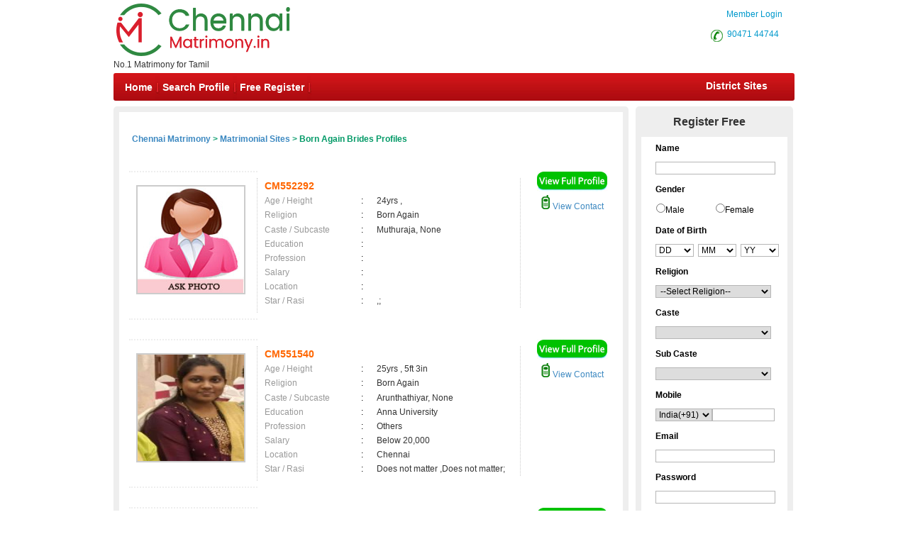

--- FILE ---
content_type: text/html; charset=utf-8
request_url: https://www.chennaimatrimony.in/matrimonial/3/Born%20Again/brides
body_size: 148579
content:

<!DOCTYPE html PUBLIC "-//W3C//DTD XHTML 1.0 Transitional//EN" "http://www.w3.org/TR/xhtml1/DTD/xhtml1-transitional.dtd">
<html xmlns="http://www.w3.org/1999/xhtml">
<head id="Head1"><title>
	Born Again Matrimonial Brides - Chennai Matrimony
</title><meta name="description" content="Born Again Brides. Tamilnadu&#39;s Largest Matrimonial Site. Search Thousands of Born Again Brides. Register FREE" /><meta name="keywords" content="Born Again,Brides,Matrimony, marriage, matrimonial, matrimonials, sites, websites, online, free, best, brides, grooms, religion, community, tamil, hindu, muslim, Christian" />
<meta name="google-site-verification" content="8-tTxCJceN3VEXsqs5glbaosAtVRayw-mHowb_i1duQ" />
<meta name="Owner" content="chennaimatrimony.in" />
<meta name="copyright" content="Chennaimatrimony.com Matrimonials" />
<meta name="Author" content="ChennaiMatrimony.com Chennai Matrimonial Team" />
<meta name="robots" content="all,noodp,noydir" /><meta name="audience" content="all" /><meta name="subject" content="matrimonial, matrimonial profiles, search bride groom, free matrimonials" /><meta name="distribution" content="global" /><meta name="page-type" content="Matrimonial - India" /><meta http-equiv="Content-Language" content="en" /><meta http-equiv="content-type" content="text/html; charset=UTF-8" /><meta name="viewport" content="width=device-width, initial-scale=1" /><link rel="publisher" href="https://plus.google.com/+chennaimatrimonial" /><link href="https://imgs.tamilvaran.com/css/main-master-sprite_new.css" rel="Stylesheet" type="text/css" />


    <script type="text/javascript" src="https://imgs.tamilvaran.com/js/jquery-1.4.2.min.js"></script>
    <script type="text/javascript" src="https://imgs.tamilvaran.com/js/chennai_master_comp.js"></script>
    <script type="text/javascript" src="https://imgs.tamilvaran.com/js/jquery.jcarousel.js"></script>

     
    <link href="https://imgs.tamilvaran.com/cmcss/8lak-css_new.css" rel="stylesheet" type="text/css" />
    <link href="https://imgs.tamilvaran.com/css/search-result.css" rel="Stylesheet" type="text/css" />
<link href="https://imgs.tamilvaran.com/css/search-results-sprite.css" rel="Stylesheet" type="text/css" />
<link href="https://imgs.tamilvaran.com/cmtcss/cmcitymast.css" rel="Stylesheet" type="text/css" />
   
    <!-- start defer parsing implementation-->

  <script language="javascript" type="text/javascript">


      var node = document.createElement('script');
      node.setAttribute("type", "text/javascript");
      node.setAttribute("async", true);
      node.setAttribute("src", 'https://imgs.tamilvaran.com/js/optIndex_New_chrDiv7d.js');
     
      document.getElementsByTagName("head")[0].appendChild(node);


      var nodeT2 = document.createElement('script');
      nodeT2.setAttribute("type", "text/javascript");
      nodeT2.setAttribute("async", true);
      nodeT2.setAttribute("src", 'https://imgs.tamilvaran.com/js/jquery-1.4.2.min.js');
      document.getElementsByTagName("head")[0].appendChild(nodeT2);

    
</script>
  <!-- end defer parsing implementation-->

    
    <style type="text/css">
         .txtname_cap{text-transform: capitalize;}
        .style50 {
            width: 190px;
        }

        div.tooltips {
            position: relative;
            display: inline;
            white-space: normal;
            font-family: Times New Roman;
        }

            div.tooltips span {
                position: absolute;
                width: 200px;
                color: #000;
                background: #fbf5e9;
                border: 1px solid #f84d2c;
                height: auto;
                line-height: 18px;
                margin-left: -15px;
                text-align: left;
                visibility: hidden;
                white-space: normal;
                border-radius: 7px;
                padding: 4px;
                font-size: 11px;
            }

                div.tooltips span:before {
                    content: '';
                    position: absolute;
                    top: 50%;
                    right: 100%;
                    margin-top: -12px;
                    width: auto;
                    height: auto;
                    border-right: 12px solid #f84d2c;
                    border-top: 12px solid transparent;
                    border-bottom: 12px solid transparent;
                }

                div.tooltips span:after {
                    content: '';
                    position: absolute;
                    top: 50%;
                    right: 100%;
                    margin-top: -8px;
                    width: 0;
                    height: 0;
                    border-right: 8px solid #fbf5e9;
                    border-top: 8px solid transparent;
                    border-bottom: 8px solid transparent;
                    white-space: normal;
                }

        div:hover.tooltips span {
            visibility: visible;
            opacity: 0.8;
            left: 100%;
            top: 50%;
            margin-top: -24.5px;
            margin-left: -2px;
            z-index: 999;
        }

        .spanchk {
            font-size: 10px;
            color: Red;
            text-align: left;
            height: auto;
            width: auto;
        }

        .r-main-center .r-main-left h1 span {
            color: #f60;
        }

        #r-main-right {
            width: 710px;
            border: 8px solid #eeeeee;
            margin: 0;
        }

        #control {
            height: auto;
        }

        .control-sub {
            height: auto;
            margin: 0;
            padding: 0;
        }

        #control .control-sub table {
            width: auto !important;
        }

        .noF {
            padding: 0 10px;
        }

        .noflink hr {
            border: none;
            border-top: dashed 2px skyblue;
            color: #ffffff;
            background-color: #ffffff;
        }

        #result_wrapper {
            border: none;
            width: 960px;
            margin: 10px 0;
        }

        #r-content {
            width: auto;
            margin: 10px 0;
        }

        .r-content-right-top {
            width: 495px;
        }

        .r-content-top-1 {
            width: 360px;
            margin: 10px 0 0 0;
            padding: 0;
        }

        .r-content-top-2 {
            width: 125px;
        }

        .r-content-top-btn {
            height: auto;
            margin: 0 auto 5px auto;
            text-align: center;
        }

        @media only screen and (max-width: 679px) {
            .reg_form {
                display: none;
            }
       
       
        }
        
    </style>
   
<link href="https://imgs.tamilvaran.com/css/chennai_master_comp_new.css" rel="Stylesheet" type="text/css" />




<!-- google+ aysnc. load -->

<script type="text/javascript">
    (function () {
        var po = document.createElement('script'); po.type = 'text/javascript'; po.async = true;
        po.src = 'https://apis.google.com/js/plusone.js?onload=onLoadCallback';
        var s = document.getElementsByTagName('script')[0]; s.parentNode.insertBefore(po, s);
    })();
</script>
<!-- end google+ aysnc. load -->
    <style type="text/css">
       .nav_top2 {
    float: right!important;
    width: 120px!important;
    }
        .city_footer_bottom, .city_heading {
            width: 100%;
            max-width: 965px;
        }

        .cityDescription {
            width: 97%;
            max-width: 955px;
        }

        #sub-d-control a, #sub-d-control a:visited {
            color: #3d89c1 !important;
        }

        #sub-d-control hr {
            border: none;
            border-top: dashed 2px skyblue;
            color: #ffffff;
            background-color: #ffffff;
        }

        .inside_footer_cop-r {
            width: 100%;
            min-height: 85px;
            margin: 0px;
            background: #e0dfdf;
        }

        .inside_footer_cop-r-sub {
            width: 960px;
            height: 30px;
            color: #000;
            margin: 0 auto 0 auto;
            font-family: Arial, Helvetica, sans-serif;
            font-size: 12px;
            text-align: center;
            padding-top: 7px;
        }

        .inside_footer_main {
            float: left;
        }

        .sociallinks {
            clear: both;
            width: 100%;
            float: left;
        }

            .sociallinks a {
                float: right;
                margin-right: 5px;
            }

        /* css/drop-menu.css */

        ul.menu ul {
            position: absolute;
            top: 38px;
            background: #fff;
            display: none;
            opacity: 0;
            list-style: none;
        }

        ul.menu li:hover > ul {
            display: block !important;
            opacity: 1;
        }

        ul.menu ul li {
            border: 1px solid #aaa;
            border-top: none;
            margin: 0;
            width: auto;
        }

            ul.menu ul li a {
                width: 200px;
                background: #fff;
                color: #f00;
                height: 15px;
                display: block;
                padding-top: 5px;
                padding-right: 3px;
                padding-bottom: 5px;
                padding-left: 3px;
                text-align: left;
            }

                ul.menu ul li a:hover {
                    color: #F90;
                }

        ul.menu ul ul {
            left: 172px;
            top: -1px;
            z-index: 1;
        }

        #payment_credit_title_sub {
            width: 870px;
            text-align: right;
            margin: auto 40px;
        }

        @media only screen and (max-width: 1023px) {
            .inside_footer_cop-r {
                min-height: 125px;
            }

            #payment_credit_title_sub {
                width: 100% !important;
                text-align: left;
                margin: auto !important;
            }
        }

        @media only screen and (max-width: 767px) {
            .footer-col-break {
                clear: both;
            }
          
.lbltxtwrd{ white-space:normal;}
        }
    </style>
</head>
<body id="dist-show1" >

<!-- facebook api includes -->
<div id="fb-root"></div>
<script type="text/javascript">    (function (d, s, id) {
        var js, fjs = d.getElementsByTagName(s)[0];
        if (d.getElementById(id)) return;
        js = d.createElement(s); js.id = id;
        js.src = "//connect.facebook.net/en_US/all.js#xfbml=1";
        fjs.parentNode.insertBefore(js, fjs);
    } (document, 'script', 'facebook-jssdk'));</script>
<!-- end api includes -->

       <form method="post" action="/matrimonial/3/Born Again/brides" id="MatriForm">
<div class="aspNetHidden">
<input type="hidden" name="__EVENTTARGET" id="__EVENTTARGET" value="" />
<input type="hidden" name="__EVENTARGUMENT" id="__EVENTARGUMENT" value="" />
<input type="hidden" name="__VIEWSTATE" id="__VIEWSTATE" value="/[base64]/[base64]/[base64]/[base64]/[base64]/[base64]" />
</div>

<script type="text/javascript">
//<![CDATA[
var theForm = document.forms['MatriForm'];
if (!theForm) {
    theForm = document.MatriForm;
}
function __doPostBack(eventTarget, eventArgument) {
    if (!theForm.onsubmit || (theForm.onsubmit() != false)) {
        theForm.__EVENTTARGET.value = eventTarget;
        theForm.__EVENTARGUMENT.value = eventArgument;
        theForm.submit();
    }
}
//]]>
</script>


<script src="/WebResource.axd?d=r95YkWEifGIL-VlS47rX8jIo6nBc31lPFVNbRHCQsvT3nh2I00PyMSe4xU3aRGyubLpiARWgOqxlTdkwwWNnbwk4sXp0zaq0PTPDief-BbA1&amp;t=638563470220000000" type="text/javascript"></script>


<script src="/ScriptResource.axd?d=TixGDBBI7jLZmCnOLP7RFbX7fi6hGx58mHrpklvaySPtZEwW0JxPC6SOnYqYb7MmqmosIV5dPNtIUx_qRCn8w6pvbF2F3WhRPIAlpQUm1sHGy1MzivwqwzBD0yPOmTu6r2HJG2WH0_c1_1ENA2IZU1ZSKkPMk6Tke6TuivQJQfZg8MhdaH7tPrQGHTbuaSGA0&amp;t=ffffffffc820c398" type="text/javascript"></script>
<script type="text/javascript">
//<![CDATA[
if (typeof(Sys) === 'undefined') throw new Error('ASP.NET Ajax client-side framework failed to load.');
//]]>
</script>

<script src="/ScriptResource.axd?d=bO-fWbf3E4V7pafEt-LLpndKrQrq86YTP2ixuY24L4_6frVa-sqceQgDkZqIEwTimGkzMz7Wwnc1GUVIU23AKiWtCScOLjC7TWoPMk7xCZKWmYVHzzn8SDiEb51Pgg5W-Cs5own28hnKjq6tYkALBl-4LhvwWn-ZzuHYO0tjUma4RnIjG_7ps_tSK9OMsbmA0&amp;t=ffffffffc820c398" type="text/javascript"></script>
<div class="aspNetHidden">

	<input type="hidden" name="__VIEWSTATEGENERATOR" id="__VIEWSTATEGENERATOR" value="9C339542" />
	<input type="hidden" name="__PREVIOUSPAGE" id="__PREVIOUSPAGE" value="pdS4_8ECRqpGYvCFYzADVo6lvCp9Z5Xu0PES3sYi9C0kE7NI9g-NFUMmhiNue7czM-i7CWM_eoaqGQ5xOcHXGW5-CyTq0FUzIIRQOClOIW26zkxAPDyHhvxYxu_MhK1WvKfvvBFkJ0Wf08-H6CtvZQ2" />
</div>
    <script type="text/javascript">
//<![CDATA[
Sys.WebForms.PageRequestManager._initialize('ctl00$ScriptManager1', 'MatriForm', ['tctl00$cnt_pagecontent$reg1312321','cnt_pagecontent_reg1312321'], ['ctl00$cnt_pagecontent$EMAIL','EMAIL'], [], 600, 'ctl00');
//]]>
</script>

     
 

    <div class="header_wrapper">
    <div class="header_wrapper_logo_main">
  <div class="header_wrapper_logo"><input type="image" name="ctl00$imgheader" id="imgheader" title="Chennai&#39;s No.1 Matrimonial Portal" src="https://imgs.tamilvaran.com/changed-logos/chennai-in.png" alt="Chennai Matrimony" onclick="javascript:WebForm_DoPostBackWithOptions(new WebForm_PostBackOptions(&quot;ctl00$imgheader&quot;, &quot;&quot;, false, &quot;&quot;, &quot;/index.aspx&quot;, false, false))" /></div><div class="header_wrapper_logo_name">
          <span id="lbl_logona">No.1 Matrimony for Tamil</span>
</div></div>
    <div class="header_right">
    
   <div class="nav_top"><span class="style45">&nbsp;&nbsp;&nbsp;<a href="//www.chennaimatrimony.in/login.aspx" class="style45" >Member Login</a></span>
     </div>
    
 
  <div class="nav_top_row">
     <div class="nav_top nav_top2"><div class="c-dr-icon"></div>
     <span class="style45"><a href="tel:9047144744" class="style45">90471 44744</a>&nbsp;</span>
      
      </div>
     
    </div>
  
  </div>
 <div class="nav_cont">
    <div class="nav">
      <ul>
      <li class=""><a href="//www.chennaimatrimony.in/index.aspx" title="Home">Home</a></li>
        <li><a href="//www.chennaimatrimony.in/search/matrimonial-search-profiles.aspx" title="Search Profile">Search Profile</a></li>
       
        <li><a href="//www.chennaimatrimony.in/registration/matrimonial-registration-form.aspx" title="Free Register">Free Register</a></li>
        
        
     </ul>
      </div>
   <div class="nav_right" ><a href="//www.chennaimatrimony.in/common-matrimonial/tamilnadu-districts-wise-matrimony-sites.aspx" title="District Sites">District Sites</a></div>

  </div>
  
</div>


     <div class="content_wrapper" >
     <div id="subm">









    <div id="result_wrapper">

        <!--float login ends-->

        <div id="result-main">

            <div id="r-main-right">

                <!--brides-starts-->
              <div id="sub-d-center1">
<div class="sub-d-center-left1">
    <h1 style="text-align:left">&nbsp;
        </h1>
    </div>
                    <table width="100%" >
                        <tr>
                            <td>
                                <h2>
                                    <span id="cnt_pagecontent_msg" style="font-size:12px;font-weight:bold;"><a href='//www.chennaimatrimony.in'>Chennai Matrimony</a> &gt; <a href='//www.chennaimatrimony.in/tamilmarriage/matrimonial-links.aspx'>Matrimonial Sites</a> > Born Again Brides Profiles</span></h2>
                            </td>
                        </tr>

                    </table>

                </div>
                <!--r-center-end-->
                <!-- 1st start -->
                <div align="center">
                    
                </div>

                <table class="merunbox" cellspacing="1" cellpadding="3" id="cnt_pagecontent_dtgCusts" style="color:Black;width:100%;">
	<tr>
		<td>&nbsp;</td><td>&nbsp;</td>
	</tr><tr>
		<td></td><td>

                                <div class="style50" id="r-content">
                                    <div class="r-content-left" >

                                        <div class="r-content-photo" style="width:150px;height:150px;" >

                                            
                                            
                                            <a href='//www.chennaimatrimony.in/registration/matrimonial-registration-form.aspx' >
                                                
                                                    
                                                   
                                                     <img   src="https://imgs.tamilvaran.com/images/femalenoimage.jpg?a=1&lev=&protect=No" alt="CM552292" border="0" width="150" height="150"
                                                  
                                                       class="photo-wrapper-img"  />
                                                  
                                                    </div>
                                                 
                                             </a></div>
                                    </div>
                                    <div class="r-content-right-top">
                                        <div class="r-content-top-1">
                                            <table width="360" border="0" cellspacing="0" cellpadding="0">
                                                                                            
                                                <tr>
                                                    <td height="22" colspan="3" style="font-size: 14px; color: #F60; font-weight: bold;">
                                                    CM552292
                                                    
                                                <tr>
                                                    <td width="124" height="20" style="color: #999">Age / Height</td>
                                                    <td width="20">:</td>
                                                    <td width="182" style="color: #333">24yrs 
                                                 , </td>
                                                </tr>
                                                <tr>
                                                    <td height="21" style="color: #999">Religion </td>
                                                    <td height="21">:</td>
                                                    <td height="21" style="color: #333">Born Again</td>
                                                </tr>
                                                <tr>
                                                    <td height="21" style="color: #999">Caste / Subcaste</td>
                                                    <td height="21">:&nbsp;</td>
                                                    <td height="21" style="color: #333">Muthuraja, None</td>
                                                </tr>
                                                <tr>
                                                    <td height="19" style="color: #999">Education</td>
                                                    <td height="19">:</td>
                                                    <td height="19" style="color: #333"></td>
                                                </tr>
                                                <tr>
                                                    <td height="20" style="color: #999">Profession</td>
                                                    <td>:</td>
                                                    <td style="color: #333"></td>
                                                </tr>
                                                <tr>
                                                    <td height="20" style="color: #999">Salary</td>
                                                    <td>:</td>
                                                    <td style="color: #333">
                                                         &nbsp;</td>
                                                </tr>
                                                <tr>
                                                    <td height="20" style="color: #999">Location</td>
                                                    <td>:</td>
                                                    <td style="color: #333">
                                                         &nbsp;</td>
                                                </tr>
                                                <tr>
                                                    <td height="20" style="color: #999">Star / Rasi</td>
                                                    <td>:&nbsp;</td>
                                                    <td style="color: #333">
                                                         
                                                  ,; </td>
                                                </tr>
                                            </table>
                                        </div>
                                        <div class="r-content-top-2">
                                            <div class="r-content-top-btn r-content-top-btn1">
                                                
                                                
                                                <a href='//www.chennaimatrimony.in/registration/matrimonial-registration-form.aspx' >
                                                    <img class="btn_profile" src="https://imgs.tamilvaran.com/cmtimgs/btn_profile.png" alt=""  /></a>

                                                
                                            </div>
                                            <div class="r-content-top-btn r-content-top-btn2">
                                                
                                                <a href='//www.chennaimatrimony.in/profile/viewprofile.aspx?MatriID=CM552292'>
                                                    <img class="mobile1" src="https://imgs.tamilvaran.com/cmtimgs/phicon-1.png" alt=""  />&nbsp;View Contact</a>
                                                
                                            </div>
                                        </div>
                                        <div class="r-content-top-btn"> </div>
                                    </div>

                                </div>
                                </div><!--r-content-end-->

                            </td>
	</tr><tr>
		<td></td><td>

                                <div class="style50" id="r-content">
                                    <div class="r-content-left" >

                                        <div class="r-content-photo" style="width:150px;height:150px;" >

                                            
                                            
                                            <a href='//www.chennaimatrimony.in/registration/matrimonial-registration-form.aspx' >
                                                
                                                    
                                                   
                                                     <img   src="https://imgs.tamilvaran.com/photo/readimage.aspx?id=259881&lev=Yes&protect=No" alt="CM551540" border="0" width="150" height="150"
                                                  
                                                       class="photo-wrapper-img"  />
                                                  
                                                    </div>
                                                 
                                             </a></div>
                                    </div>
                                    <div class="r-content-right-top">
                                        <div class="r-content-top-1">
                                            <table width="360" border="0" cellspacing="0" cellpadding="0">
                                                                                            
                                                <tr>
                                                    <td height="22" colspan="3" style="font-size: 14px; color: #F60; font-weight: bold;">
                                                    CM551540
                                                    
                                                <tr>
                                                    <td width="124" height="20" style="color: #999">Age / Height</td>
                                                    <td width="20">:</td>
                                                    <td width="182" style="color: #333">25yrs 
                                                 , 5ft 3in</td>
                                                </tr>
                                                <tr>
                                                    <td height="21" style="color: #999">Religion </td>
                                                    <td height="21">:</td>
                                                    <td height="21" style="color: #333">Born Again</td>
                                                </tr>
                                                <tr>
                                                    <td height="21" style="color: #999">Caste / Subcaste</td>
                                                    <td height="21">:&nbsp;</td>
                                                    <td height="21" style="color: #333">Arunthathiyar, None</td>
                                                </tr>
                                                <tr>
                                                    <td height="19" style="color: #999">Education</td>
                                                    <td height="19">:</td>
                                                    <td height="19" style="color: #333">Anna University</td>
                                                </tr>
                                                <tr>
                                                    <td height="20" style="color: #999">Profession</td>
                                                    <td>:</td>
                                                    <td style="color: #333">Others</td>
                                                </tr>
                                                <tr>
                                                    <td height="20" style="color: #999">Salary</td>
                                                    <td>:</td>
                                                    <td style="color: #333">
                                                        Below 20,000 &nbsp;</td>
                                                </tr>
                                                <tr>
                                                    <td height="20" style="color: #999">Location</td>
                                                    <td>:</td>
                                                    <td style="color: #333">
                                                        Chennai &nbsp;</td>
                                                </tr>
                                                <tr>
                                                    <td height="20" style="color: #999">Star / Rasi</td>
                                                    <td>:&nbsp;</td>
                                                    <td style="color: #333">
                                                        Does not matter 
                                                  ,Does not matter; </td>
                                                </tr>
                                            </table>
                                        </div>
                                        <div class="r-content-top-2">
                                            <div class="r-content-top-btn r-content-top-btn1">
                                                
                                                
                                                <a href='//www.chennaimatrimony.in/registration/matrimonial-registration-form.aspx' >
                                                    <img class="btn_profile" src="https://imgs.tamilvaran.com/cmtimgs/btn_profile.png" alt=""  /></a>

                                                
                                            </div>
                                            <div class="r-content-top-btn r-content-top-btn2">
                                                
                                                <a href='//www.chennaimatrimony.in/profile/viewprofile.aspx?MatriID=CM551540'>
                                                    <img class="mobile1" src="https://imgs.tamilvaran.com/cmtimgs/phicon-1.png" alt=""  />&nbsp;View Contact</a>
                                                
                                            </div>
                                        </div>
                                        <div class="r-content-top-btn"> </div>
                                    </div>

                                </div>
                                </div><!--r-content-end-->

                            </td>
	</tr><tr>
		<td></td><td>

                                <div class="style50" id="r-content">
                                    <div class="r-content-left" >

                                        <div class="r-content-photo" style="width:150px;height:150px;" >

                                            
                                            
                                            <a href='//www.chennaimatrimony.in/registration/matrimonial-registration-form.aspx' >
                                                
                                                    
                                                   
                                                     <img   src="https://imgs.tamilvaran.com/images/femalenoimage.jpg?a=1&lev=&protect=No" alt="CM551433" border="0" width="150" height="150"
                                                  
                                                       class="photo-wrapper-img"  />
                                                  
                                                    </div>
                                                 
                                             </a></div>
                                    </div>
                                    <div class="r-content-right-top">
                                        <div class="r-content-top-1">
                                            <table width="360" border="0" cellspacing="0" cellpadding="0">
                                                                                            
                                                <tr>
                                                    <td height="22" colspan="3" style="font-size: 14px; color: #F60; font-weight: bold;">
                                                    CM551433
                                                    
                                                <tr>
                                                    <td width="124" height="20" style="color: #999">Age / Height</td>
                                                    <td width="20">:</td>
                                                    <td width="182" style="color: #333">27yrs 
                                                 , 5ft 5in</td>
                                                </tr>
                                                <tr>
                                                    <td height="21" style="color: #999">Religion </td>
                                                    <td height="21">:</td>
                                                    <td height="21" style="color: #333">Born Again</td>
                                                </tr>
                                                <tr>
                                                    <td height="21" style="color: #999">Caste / Subcaste</td>
                                                    <td height="21">:&nbsp;</td>
                                                    <td height="21" style="color: #333">Gounder, Kurumba</td>
                                                </tr>
                                                <tr>
                                                    <td height="19" style="color: #999">Education</td>
                                                    <td height="19">:</td>
                                                    <td height="19" style="color: #333">BE</td>
                                                </tr>
                                                <tr>
                                                    <td height="20" style="color: #999">Profession</td>
                                                    <td>:</td>
                                                    <td style="color: #333">Software Professional</td>
                                                </tr>
                                                <tr>
                                                    <td height="20" style="color: #999">Salary</td>
                                                    <td>:</td>
                                                    <td style="color: #333">
                                                        90,000 - 1,00,000 &nbsp;</td>
                                                </tr>
                                                <tr>
                                                    <td height="20" style="color: #999">Location</td>
                                                    <td>:</td>
                                                    <td style="color: #333">
                                                        Coimbatore &nbsp;</td>
                                                </tr>
                                                <tr>
                                                    <td height="20" style="color: #999">Star / Rasi</td>
                                                    <td>:&nbsp;</td>
                                                    <td style="color: #333">
                                                        Does not matter 
                                                  ,Does not matter; </td>
                                                </tr>
                                            </table>
                                        </div>
                                        <div class="r-content-top-2">
                                            <div class="r-content-top-btn r-content-top-btn1">
                                                
                                                
                                                <a href='//www.chennaimatrimony.in/registration/matrimonial-registration-form.aspx' >
                                                    <img class="btn_profile" src="https://imgs.tamilvaran.com/cmtimgs/btn_profile.png" alt=""  /></a>

                                                
                                            </div>
                                            <div class="r-content-top-btn r-content-top-btn2">
                                                
                                                <a href='//www.chennaimatrimony.in/profile/viewprofile.aspx?MatriID=CM551433'>
                                                    <img class="mobile1" src="https://imgs.tamilvaran.com/cmtimgs/phicon-1.png" alt=""  />&nbsp;View Contact</a>
                                                
                                            </div>
                                        </div>
                                        <div class="r-content-top-btn"> </div>
                                    </div>

                                </div>
                                </div><!--r-content-end-->

                            </td>
	</tr><tr>
		<td></td><td>

                                <div class="style50" id="r-content">
                                    <div class="r-content-left" >

                                        <div class="r-content-photo" style="width:150px;height:150px;" >

                                            
                                            
                                            <a href='//www.chennaimatrimony.in/registration/matrimonial-registration-form.aspx' >
                                                
                                                    
                                                   
                                                     <img   src="https://imgs.tamilvaran.com/photo/readimage.aspx?id=259722&lev=Yes&protect=No" alt="CM551163" border="0" width="150" height="150"
                                                  
                                                       class="photo-wrapper-img"  />
                                                  
                                                    </div>
                                                 
                                             </a></div>
                                    </div>
                                    <div class="r-content-right-top">
                                        <div class="r-content-top-1">
                                            <table width="360" border="0" cellspacing="0" cellpadding="0">
                                                                                            
                                                <tr>
                                                    <td height="22" colspan="3" style="font-size: 14px; color: #F60; font-weight: bold;">
                                                    CM551163
                                                    
                                                <tr>
                                                    <td width="124" height="20" style="color: #999">Age / Height</td>
                                                    <td width="20">:</td>
                                                    <td width="182" style="color: #333">34yrs 
                                                 , 5ft 2in</td>
                                                </tr>
                                                <tr>
                                                    <td height="21" style="color: #999">Religion </td>
                                                    <td height="21">:</td>
                                                    <td height="21" style="color: #333">Born Again</td>
                                                </tr>
                                                <tr>
                                                    <td height="21" style="color: #999">Caste / Subcaste</td>
                                                    <td height="21">:&nbsp;</td>
                                                    <td height="21" style="color: #333">Adi Dravidar (SC), None</td>
                                                </tr>
                                                <tr>
                                                    <td height="19" style="color: #999">Education</td>
                                                    <td height="19">:</td>
                                                    <td height="19" style="color: #333">b.com  nd b.ed </td>
                                                </tr>
                                                <tr>
                                                    <td height="20" style="color: #999">Profession</td>
                                                    <td>:</td>
                                                    <td style="color: #333">Accounts / Finance Professional</td>
                                                </tr>
                                                <tr>
                                                    <td height="20" style="color: #999">Salary</td>
                                                    <td>:</td>
                                                    <td style="color: #333">
                                                        Below 20,000 &nbsp;</td>
                                                </tr>
                                                <tr>
                                                    <td height="20" style="color: #999">Location</td>
                                                    <td>:</td>
                                                    <td style="color: #333">
                                                         &nbsp;</td>
                                                </tr>
                                                <tr>
                                                    <td height="20" style="color: #999">Star / Rasi</td>
                                                    <td>:&nbsp;</td>
                                                    <td style="color: #333">
                                                         
                                                  ,; </td>
                                                </tr>
                                            </table>
                                        </div>
                                        <div class="r-content-top-2">
                                            <div class="r-content-top-btn r-content-top-btn1">
                                                
                                                
                                                <a href='//www.chennaimatrimony.in/registration/matrimonial-registration-form.aspx' >
                                                    <img class="btn_profile" src="https://imgs.tamilvaran.com/cmtimgs/btn_profile.png" alt=""  /></a>

                                                
                                            </div>
                                            <div class="r-content-top-btn r-content-top-btn2">
                                                
                                                <a href='//www.chennaimatrimony.in/profile/viewprofile.aspx?MatriID=CM551163'>
                                                    <img class="mobile1" src="https://imgs.tamilvaran.com/cmtimgs/phicon-1.png" alt=""  />&nbsp;View Contact</a>
                                                
                                            </div>
                                        </div>
                                        <div class="r-content-top-btn"> </div>
                                    </div>

                                </div>
                                </div><!--r-content-end-->

                            </td>
	</tr><tr>
		<td></td><td>

                                <div class="style50" id="r-content">
                                    <div class="r-content-left" >

                                        <div class="r-content-photo" style="width:150px;height:150px;" >

                                            
                                            
                                            <a href='//www.chennaimatrimony.in/registration/matrimonial-registration-form.aspx' >
                                                
                                                    
                                                   
                                                     <img   src="https://imgs.tamilvaran.com/images/femalenoimage.jpg?a=1&lev=&protect=No" alt="CM548781" border="0" width="150" height="150"
                                                  
                                                       class="photo-wrapper-img"  />
                                                  
                                                    </div>
                                                 
                                             </a></div>
                                    </div>
                                    <div class="r-content-right-top">
                                        <div class="r-content-top-1">
                                            <table width="360" border="0" cellspacing="0" cellpadding="0">
                                                                                            
                                                <tr>
                                                    <td height="22" colspan="3" style="font-size: 14px; color: #F60; font-weight: bold;">
                                                    CM548781
                                                    
                                                <tr>
                                                    <td width="124" height="20" style="color: #999">Age / Height</td>
                                                    <td width="20">:</td>
                                                    <td width="182" style="color: #333">47yrs 
                                                 , 5ft 5in</td>
                                                </tr>
                                                <tr>
                                                    <td height="21" style="color: #999">Religion </td>
                                                    <td height="21">:</td>
                                                    <td height="21" style="color: #333">Born Again</td>
                                                </tr>
                                                <tr>
                                                    <td height="21" style="color: #999">Caste / Subcaste</td>
                                                    <td height="21">:&nbsp;</td>
                                                    <td height="21" style="color: #333">Caste No Bar, None</td>
                                                </tr>
                                                <tr>
                                                    <td height="19" style="color: #999">Education</td>
                                                    <td height="19">:</td>
                                                    <td height="19" style="color: #333">Arts</td>
                                                </tr>
                                                <tr>
                                                    <td height="20" style="color: #999">Profession</td>
                                                    <td>:</td>
                                                    <td style="color: #333">Admin</td>
                                                </tr>
                                                <tr>
                                                    <td height="20" style="color: #999">Salary</td>
                                                    <td>:</td>
                                                    <td style="color: #333">
                                                        Below 20,000 &nbsp;</td>
                                                </tr>
                                                <tr>
                                                    <td height="20" style="color: #999">Location</td>
                                                    <td>:</td>
                                                    <td style="color: #333">
                                                        Chennai &nbsp;</td>
                                                </tr>
                                                <tr>
                                                    <td height="20" style="color: #999">Star / Rasi</td>
                                                    <td>:&nbsp;</td>
                                                    <td style="color: #333">
                                                        Does not matter 
                                                  ,Does not matter; </td>
                                                </tr>
                                            </table>
                                        </div>
                                        <div class="r-content-top-2">
                                            <div class="r-content-top-btn r-content-top-btn1">
                                                
                                                
                                                <a href='//www.chennaimatrimony.in/registration/matrimonial-registration-form.aspx' >
                                                    <img class="btn_profile" src="https://imgs.tamilvaran.com/cmtimgs/btn_profile.png" alt=""  /></a>

                                                
                                            </div>
                                            <div class="r-content-top-btn r-content-top-btn2">
                                                
                                                <a href='//www.chennaimatrimony.in/profile/viewprofile.aspx?MatriID=CM548781'>
                                                    <img class="mobile1" src="https://imgs.tamilvaran.com/cmtimgs/phicon-1.png" alt=""  />&nbsp;View Contact</a>
                                                
                                            </div>
                                        </div>
                                        <div class="r-content-top-btn"> </div>
                                    </div>

                                </div>
                                </div><!--r-content-end-->

                            </td>
	</tr><tr>
		<td colspan="2"></td>
	</tr><tr>
		<td></td><td>

                                <div class="style50" id="r-content">
                                    <div class="r-content-left" >

                                        <div class="r-content-photo" style="width:150px;height:150px;" >

                                            
                                            
                                            <a href='//www.chennaimatrimony.in/registration/matrimonial-registration-form.aspx' >
                                                
                                                    
                                                   
                                                     <img   src="https://imgs.tamilvaran.com/images/femalenoimage.jpg?a=1&lev=&protect=No" alt="CM545429" border="0" width="150" height="150"
                                                  
                                                       class="photo-wrapper-img"  />
                                                  
                                                    </div>
                                                 
                                             </a></div>
                                    </div>
                                    <div class="r-content-right-top">
                                        <div class="r-content-top-1">
                                            <table width="360" border="0" cellspacing="0" cellpadding="0">
                                                                                            
                                                <tr>
                                                    <td height="22" colspan="3" style="font-size: 14px; color: #F60; font-weight: bold;">
                                                    CM545429
                                                    
                                                <tr>
                                                    <td width="124" height="20" style="color: #999">Age / Height</td>
                                                    <td width="20">:</td>
                                                    <td width="182" style="color: #333">32yrs 
                                                 , 5ft 2in</td>
                                                </tr>
                                                <tr>
                                                    <td height="21" style="color: #999">Religion </td>
                                                    <td height="21">:</td>
                                                    <td height="21" style="color: #333">Born Again</td>
                                                </tr>
                                                <tr>
                                                    <td height="21" style="color: #999">Caste / Subcaste</td>
                                                    <td height="21">:&nbsp;</td>
                                                    <td height="21" style="color: #333">Caste No Bar, None</td>
                                                </tr>
                                                <tr>
                                                    <td height="19" style="color: #999">Education</td>
                                                    <td height="19">:</td>
                                                    <td height="19" style="color: #333">IT</td>
                                                </tr>
                                                <tr>
                                                    <td height="20" style="color: #999">Profession</td>
                                                    <td>:</td>
                                                    <td style="color: #333">Not Working</td>
                                                </tr>
                                                <tr>
                                                    <td height="20" style="color: #999">Salary</td>
                                                    <td>:</td>
                                                    <td style="color: #333">
                                                        Below 20,000 &nbsp;</td>
                                                </tr>
                                                <tr>
                                                    <td height="20" style="color: #999">Location</td>
                                                    <td>:</td>
                                                    <td style="color: #333">
                                                        Chennai &nbsp;</td>
                                                </tr>
                                                <tr>
                                                    <td height="20" style="color: #999">Star / Rasi</td>
                                                    <td>:&nbsp;</td>
                                                    <td style="color: #333">
                                                        Does not matter 
                                                  ,Does not matter; </td>
                                                </tr>
                                            </table>
                                        </div>
                                        <div class="r-content-top-2">
                                            <div class="r-content-top-btn r-content-top-btn1">
                                                
                                                
                                                <a href='//www.chennaimatrimony.in/registration/matrimonial-registration-form.aspx' >
                                                    <img class="btn_profile" src="https://imgs.tamilvaran.com/cmtimgs/btn_profile.png" alt=""  /></a>

                                                
                                            </div>
                                            <div class="r-content-top-btn r-content-top-btn2">
                                                
                                                <a href='//www.chennaimatrimony.in/profile/viewprofile.aspx?MatriID=CM545429'>
                                                    <img class="mobile1" src="https://imgs.tamilvaran.com/cmtimgs/phicon-1.png" alt=""  />&nbsp;View Contact</a>
                                                
                                            </div>
                                        </div>
                                        <div class="r-content-top-btn"> </div>
                                    </div>

                                </div>
                                </div><!--r-content-end-->

                            </td>
	</tr><tr>
		<td></td><td>

                                <div class="style50" id="r-content">
                                    <div class="r-content-left" >

                                        <div class="r-content-photo" style="width:150px;height:150px;" >

                                            
                                            
                                            <a href='//www.chennaimatrimony.in/registration/matrimonial-registration-form.aspx' >
                                                
                                                    
                                                   
                                                     <img   src="https://imgs.tamilvaran.com/photo/readimage.aspx?id=252614&lev=Yes&protect=Yes" alt="CM544064" border="0" width="150" height="150"
                                                  
                                                       class="photo-wrapper-img"  />
                                                  
                                                    </div>
                                                 
                                             </a></div>
                                    </div>
                                    <div class="r-content-right-top">
                                        <div class="r-content-top-1">
                                            <table width="360" border="0" cellspacing="0" cellpadding="0">
                                                                                            
                                                <tr>
                                                    <td height="22" colspan="3" style="font-size: 14px; color: #F60; font-weight: bold;">
                                                    CM544064
                                                    
                                                <tr>
                                                    <td width="124" height="20" style="color: #999">Age / Height</td>
                                                    <td width="20">:</td>
                                                    <td width="182" style="color: #333">31yrs 
                                                 , 5ft 4in</td>
                                                </tr>
                                                <tr>
                                                    <td height="21" style="color: #999">Religion </td>
                                                    <td height="21">:</td>
                                                    <td height="21" style="color: #333">Born Again</td>
                                                </tr>
                                                <tr>
                                                    <td height="21" style="color: #999">Caste / Subcaste</td>
                                                    <td height="21">:&nbsp;</td>
                                                    <td height="21" style="color: #333">Yadava, Tamil</td>
                                                </tr>
                                                <tr>
                                                    <td height="19" style="color: #999">Education</td>
                                                    <td height="19">:</td>
                                                    <td height="19" style="color: #333">Science</td>
                                                </tr>
                                                <tr>
                                                    <td height="20" style="color: #999">Profession</td>
                                                    <td>:</td>
                                                    <td style="color: #333">Teaching/Acadamecian</td>
                                                </tr>
                                                <tr>
                                                    <td height="20" style="color: #999">Salary</td>
                                                    <td>:</td>
                                                    <td style="color: #333">
                                                        Below 20,000 &nbsp;</td>
                                                </tr>
                                                <tr>
                                                    <td height="20" style="color: #999">Location</td>
                                                    <td>:</td>
                                                    <td style="color: #333">
                                                        Coimbatore &nbsp;</td>
                                                </tr>
                                                <tr>
                                                    <td height="20" style="color: #999">Star / Rasi</td>
                                                    <td>:&nbsp;</td>
                                                    <td style="color: #333">
                                                        Does not matter 
                                                  ,Does not matter; </td>
                                                </tr>
                                            </table>
                                        </div>
                                        <div class="r-content-top-2">
                                            <div class="r-content-top-btn r-content-top-btn1">
                                                
                                                
                                                <a href='//www.chennaimatrimony.in/registration/matrimonial-registration-form.aspx' >
                                                    <img class="btn_profile" src="https://imgs.tamilvaran.com/cmtimgs/btn_profile.png" alt=""  /></a>

                                                
                                            </div>
                                            <div class="r-content-top-btn r-content-top-btn2">
                                                
                                                <a href='//www.chennaimatrimony.in/profile/viewprofile.aspx?MatriID=CM544064'>
                                                    <img class="mobile1" src="https://imgs.tamilvaran.com/cmtimgs/phicon-1.png" alt=""  />&nbsp;View Contact</a>
                                                
                                            </div>
                                        </div>
                                        <div class="r-content-top-btn"> </div>
                                    </div>

                                </div>
                                </div><!--r-content-end-->

                            </td>
	</tr><tr>
		<td></td><td>

                                <div class="style50" id="r-content">
                                    <div class="r-content-left" >

                                        <div class="r-content-photo" style="width:150px;height:150px;" >

                                            
                                            
                                            <a href='//www.chennaimatrimony.in/registration/matrimonial-registration-form.aspx' >
                                                
                                                    
                                                   
                                                     <img   src="https://imgs.tamilvaran.com/images/femalenoimage.jpg?a=1&lev=&protect=No" alt="CM543709" border="0" width="150" height="150"
                                                  
                                                       class="photo-wrapper-img"  />
                                                  
                                                    </div>
                                                 
                                             </a></div>
                                    </div>
                                    <div class="r-content-right-top">
                                        <div class="r-content-top-1">
                                            <table width="360" border="0" cellspacing="0" cellpadding="0">
                                                                                            
                                                <tr>
                                                    <td height="22" colspan="3" style="font-size: 14px; color: #F60; font-weight: bold;">
                                                    CM543709
                                                    
                                                <tr>
                                                    <td width="124" height="20" style="color: #999">Age / Height</td>
                                                    <td width="20">:</td>
                                                    <td width="182" style="color: #333">28yrs 
                                                 ,                                                   </td>
                                                </tr>
                                                <tr>
                                                    <td height="21" style="color: #999">Religion </td>
                                                    <td height="21">:</td>
                                                    <td height="21" style="color: #333">Born Again</td>
                                                </tr>
                                                <tr>
                                                    <td height="21" style="color: #999">Caste / Subcaste</td>
                                                    <td height="21">:&nbsp;</td>
                                                    <td height="21" style="color: #333">Konkani, None</td>
                                                </tr>
                                                <tr>
                                                    <td height="19" style="color: #999">Education</td>
                                                    <td height="19">:</td>
                                                    <td height="19" style="color: #333">                                                  </td>
                                                </tr>
                                                <tr>
                                                    <td height="20" style="color: #999">Profession</td>
                                                    <td>:</td>
                                                    <td style="color: #333">                                                  </td>
                                                </tr>
                                                <tr>
                                                    <td height="20" style="color: #999">Salary</td>
                                                    <td>:</td>
                                                    <td style="color: #333">
                                                                                                           &nbsp;</td>
                                                </tr>
                                                <tr>
                                                    <td height="20" style="color: #999">Location</td>
                                                    <td>:</td>
                                                    <td style="color: #333">
                                                        Bhavanisagar &nbsp;</td>
                                                </tr>
                                                <tr>
                                                    <td height="20" style="color: #999">Star / Rasi</td>
                                                    <td>:&nbsp;</td>
                                                    <td style="color: #333">
                                                                                                           
                                                  ,                                                  ; </td>
                                                </tr>
                                            </table>
                                        </div>
                                        <div class="r-content-top-2">
                                            <div class="r-content-top-btn r-content-top-btn1">
                                                
                                                
                                                <a href='//www.chennaimatrimony.in/registration/matrimonial-registration-form.aspx' >
                                                    <img class="btn_profile" src="https://imgs.tamilvaran.com/cmtimgs/btn_profile.png" alt=""  /></a>

                                                
                                            </div>
                                            <div class="r-content-top-btn r-content-top-btn2">
                                                
                                                <a href='//www.chennaimatrimony.in/profile/viewprofile.aspx?MatriID=CM543709'>
                                                    <img class="mobile1" src="https://imgs.tamilvaran.com/cmtimgs/phicon-1.png" alt=""  />&nbsp;View Contact</a>
                                                
                                            </div>
                                        </div>
                                        <div class="r-content-top-btn"> </div>
                                    </div>

                                </div>
                                </div><!--r-content-end-->

                            </td>
	</tr><tr>
		<td></td><td>

                                <div class="style50" id="r-content">
                                    <div class="r-content-left" >

                                        <div class="r-content-photo" style="width:150px;height:150px;" >

                                            
                                            
                                            <a href='//www.chennaimatrimony.in/registration/matrimonial-registration-form.aspx' >
                                                
                                                    
                                                   
                                                     <img   src="https://imgs.tamilvaran.com/photo/readimage.aspx?id=251955&lev=Yes&protect=No" alt="CM542770" border="0" width="150" height="150"
                                                  
                                                       class="photo-wrapper-img"  />
                                                  
                                                    </div>
                                                 
                                             </a></div>
                                    </div>
                                    <div class="r-content-right-top">
                                        <div class="r-content-top-1">
                                            <table width="360" border="0" cellspacing="0" cellpadding="0">
                                                                                            
                                                <tr>
                                                    <td height="22" colspan="3" style="font-size: 14px; color: #F60; font-weight: bold;">
                                                    CM542770
                                                    
                                                <tr>
                                                    <td width="124" height="20" style="color: #999">Age / Height</td>
                                                    <td width="20">:</td>
                                                    <td width="182" style="color: #333">27yrs 
                                                 , 5ft 2in</td>
                                                </tr>
                                                <tr>
                                                    <td height="21" style="color: #999">Religion </td>
                                                    <td height="21">:</td>
                                                    <td height="21" style="color: #333">Born Again</td>
                                                </tr>
                                                <tr>
                                                    <td height="21" style="color: #999">Caste / Subcaste</td>
                                                    <td height="21">:&nbsp;</td>
                                                    <td height="21" style="color: #333">Naidu, Kamma</td>
                                                </tr>
                                                <tr>
                                                    <td height="19" style="color: #999">Education</td>
                                                    <td height="19">:</td>
                                                    <td height="19" style="color: #333">ECE</td>
                                                </tr>
                                                <tr>
                                                    <td height="20" style="color: #999">Profession</td>
                                                    <td>:</td>
                                                    <td style="color: #333">IT and Engineering</td>
                                                </tr>
                                                <tr>
                                                    <td height="20" style="color: #999">Salary</td>
                                                    <td>:</td>
                                                    <td style="color: #333">
                                                        60,000 - 70,000 &nbsp;</td>
                                                </tr>
                                                <tr>
                                                    <td height="20" style="color: #999">Location</td>
                                                    <td>:</td>
                                                    <td style="color: #333">
                                                         &nbsp;</td>
                                                </tr>
                                                <tr>
                                                    <td height="20" style="color: #999">Star / Rasi</td>
                                                    <td>:&nbsp;</td>
                                                    <td style="color: #333">
                                                        Does not matter 
                                                  ,Does not matter; </td>
                                                </tr>
                                            </table>
                                        </div>
                                        <div class="r-content-top-2">
                                            <div class="r-content-top-btn r-content-top-btn1">
                                                
                                                
                                                <a href='//www.chennaimatrimony.in/registration/matrimonial-registration-form.aspx' >
                                                    <img class="btn_profile" src="https://imgs.tamilvaran.com/cmtimgs/btn_profile.png" alt=""  /></a>

                                                
                                            </div>
                                            <div class="r-content-top-btn r-content-top-btn2">
                                                
                                                <a href='//www.chennaimatrimony.in/profile/viewprofile.aspx?MatriID=CM542770'>
                                                    <img class="mobile1" src="https://imgs.tamilvaran.com/cmtimgs/phicon-1.png" alt=""  />&nbsp;View Contact</a>
                                                
                                            </div>
                                        </div>
                                        <div class="r-content-top-btn"> </div>
                                    </div>

                                </div>
                                </div><!--r-content-end-->

                            </td>
	</tr><tr>
		<td></td><td>

                                <div class="style50" id="r-content">
                                    <div class="r-content-left" >

                                        <div class="r-content-photo" style="width:150px;height:150px;" >

                                            
                                            
                                            <a href='//www.chennaimatrimony.in/registration/matrimonial-registration-form.aspx' >
                                                
                                                    
                                                   
                                                     <img   src="https://imgs.tamilvaran.com/photo/readimage.aspx?id=251279&lev=Yes&protect=No" alt="CM541679" border="0" width="150" height="150"
                                                  
                                                       class="photo-wrapper-img"  />
                                                  
                                                    </div>
                                                 
                                             </a></div>
                                    </div>
                                    <div class="r-content-right-top">
                                        <div class="r-content-top-1">
                                            <table width="360" border="0" cellspacing="0" cellpadding="0">
                                                                                            
                                                <tr>
                                                    <td height="22" colspan="3" style="font-size: 14px; color: #F60; font-weight: bold;">
                                                    CM541679
                                                    
                                                <tr>
                                                    <td width="124" height="20" style="color: #999">Age / Height</td>
                                                    <td width="20">:</td>
                                                    <td width="182" style="color: #333">27yrs 
                                                 , 5ft</td>
                                                </tr>
                                                <tr>
                                                    <td height="21" style="color: #999">Religion </td>
                                                    <td height="21">:</td>
                                                    <td height="21" style="color: #333">Born Again</td>
                                                </tr>
                                                <tr>
                                                    <td height="21" style="color: #999">Caste / Subcaste</td>
                                                    <td height="21">:&nbsp;</td>
                                                    <td height="21" style="color: #333">Viswakarma-Achari, Kammalar</td>
                                                </tr>
                                                <tr>
                                                    <td height="19" style="color: #999">Education</td>
                                                    <td height="19">:</td>
                                                    <td height="19" style="color: #333">Msc</td>
                                                </tr>
                                                <tr>
                                                    <td height="20" style="color: #999">Profession</td>
                                                    <td>:</td>
                                                    <td style="color: #333">Not Working</td>
                                                </tr>
                                                <tr>
                                                    <td height="20" style="color: #999">Salary</td>
                                                    <td>:</td>
                                                    <td style="color: #333">
                                                         &nbsp;</td>
                                                </tr>
                                                <tr>
                                                    <td height="20" style="color: #999">Location</td>
                                                    <td>:</td>
                                                    <td style="color: #333">
                                                        Gobichettipalayam &nbsp;</td>
                                                </tr>
                                                <tr>
                                                    <td height="20" style="color: #999">Star / Rasi</td>
                                                    <td>:&nbsp;</td>
                                                    <td style="color: #333">
                                                        Does not matter 
                                                  ,Does not matter; </td>
                                                </tr>
                                            </table>
                                        </div>
                                        <div class="r-content-top-2">
                                            <div class="r-content-top-btn r-content-top-btn1">
                                                
                                                
                                                <a href='//www.chennaimatrimony.in/registration/matrimonial-registration-form.aspx' >
                                                    <img class="btn_profile" src="https://imgs.tamilvaran.com/cmtimgs/btn_profile.png" alt=""  /></a>

                                                
                                            </div>
                                            <div class="r-content-top-btn r-content-top-btn2">
                                                
                                                <a href='//www.chennaimatrimony.in/profile/viewprofile.aspx?MatriID=CM541679'>
                                                    <img class="mobile1" src="https://imgs.tamilvaran.com/cmtimgs/phicon-1.png" alt=""  />&nbsp;View Contact</a>
                                                
                                            </div>
                                        </div>
                                        <div class="r-content-top-btn"> </div>
                                    </div>

                                </div>
                                </div><!--r-content-end-->

                            </td>
	</tr><tr>
		<td colspan="2"></td>
	</tr>
</table>
                

                <!-- end  -->



                <!--brides-end-->


                <!--groomss-starts-->
                <!--r-center-end-->



                <!--grooms-end-->


                <div id="control">
                    <div class="control-sub">
                        <div>
                      
                            

<table width="500px">
<tr>
<td>
</td>
<td>
<div align="center" style="border: .5px dotted #FF2B2B; margin-left: 40px;">
<a id="cnt_pagecontent_dgPager_Linkbutton1" href="javascript:__doPostBack(&#39;ctl00$cnt_pagecontent$dgPager$Linkbutton1&#39;,&#39;&#39;)" style="color:#78B61A;font-weight:normal;font-weight: 700"><< Prev</a>&nbsp;<a id="cnt_pagecontent_dgPager_lnkpg1" class="pagerStyle" href="javascript:__doPostBack(&#39;ctl00$cnt_pagecontent$dgPager$lnkpg1&#39;,&#39;&#39;)" style="display:inline-block;color:#666666;font-weight:bold;width:25px;font-weight:bold;padding-right:2px">1</a>
<a id="cnt_pagecontent_dgPager_lnkpg2" class="pagerStyle" href="javascript:__doPostBack(&#39;ctl00$cnt_pagecontent$dgPager$lnkpg2&#39;,&#39;&#39;)" style="display:inline-block;color:#666666;font-weight:bold;width:25px;font-weight:normal;padding-right:2px">2</a>
<a id="cnt_pagecontent_dgPager_lnkpg3" class="pagerStyle" href="javascript:__doPostBack(&#39;ctl00$cnt_pagecontent$dgPager$lnkpg3&#39;,&#39;&#39;)" style="display:inline-block;color:#666666;font-weight:bold;width:25px;font-weight:normal;padding-right:2px">3</a>
<a id="cnt_pagecontent_dgPager_lnkpg4" class="pagerStyle" href="javascript:__doPostBack(&#39;ctl00$cnt_pagecontent$dgPager$lnkpg4&#39;,&#39;&#39;)" style="display:inline-block;color:#666666;font-weight:bold;width:25px;font-weight:normal;padding-right:2px">4</a>
<a id="cnt_pagecontent_dgPager_lnkpg5" class="pagerStyle" href="javascript:__doPostBack(&#39;ctl00$cnt_pagecontent$dgPager$lnkpg5&#39;,&#39;&#39;)" style="display:inline-block;color:#666666;font-weight:bold;width:25px;font-weight:normal;padding-right:2px">5</a>
<a id="cnt_pagecontent_dgPager_lnkpg6" class="pagerStyle" href="javascript:__doPostBack(&#39;ctl00$cnt_pagecontent$dgPager$lnkpg6&#39;,&#39;&#39;)" style="display:inline-block;color:#666666;font-weight:bold;width:25px;font-weight:normal;padding-right:2px">6</a>
<a id="cnt_pagecontent_dgPager_lnkpg7" class="pagerStyle" href="javascript:__doPostBack(&#39;ctl00$cnt_pagecontent$dgPager$lnkpg7&#39;,&#39;&#39;)" style="display:inline-block;color:#666666;font-weight:bold;width:25px;font-weight:normal;padding-right:2px">7</a>
<a id="cnt_pagecontent_dgPager_lnkpg8" class="pagerStyle" href="javascript:__doPostBack(&#39;ctl00$cnt_pagecontent$dgPager$lnkpg8&#39;,&#39;&#39;)" style="display:inline-block;color:#666666;font-weight:bold;width:25px;font-weight:normal;padding-right:2px">8</a>












&nbsp;<a id="cnt_pagecontent_dgPager_lnknextbutton" href="javascript:__doPostBack(&#39;ctl00$cnt_pagecontent$dgPager$lnknextbutton&#39;,&#39;&#39;)" style="color:#78B61A;font-weight:normal;font-weight: 700">Next >></a>
</div>
</td>
</tr>
</table>
                        </div>
                        <!--control-sub-end-->

                        <!-- matrimonial links -->


                    </div>
                </div>
                <!--control-end-->
                           
                
               
                <div style="clear: both"></div>
            </div>
               
            <!--right-end-->

            <!--left starts-->

            <div id="cnt_pagecontent_reg_form" class="reg_form" onkeypress="javascript:return WebForm_FireDefaultButton(event, &#39;cnt_pagecontent_ImageButton1&#39;)">
	
                <div id="sub-d-right" style="height:750px;">
                    <div id="sub-d-right-head">Register Free</div>
                    <div class="reg-right_col">
                        <div class="reg_form_box">

                            <div style="width: 206px;">
                                

                                <div class="reg-row">
                                    <div class="reg-lab">Name</div>
                                </div>
                                <div class="reg-row1 tooltips">
                                    <div class="reg-lab1">
                                        <input name="ctl00$cnt_pagecontent$txtName" type="text" maxlength="40" id="txtName" class="reg-input txtname_cap" name="txtName" onkeyup="check_name(&#39;txtName&#39;);Regnamechk();" onblur="emptycheck_name();" />
                                    </div>
                                    <span><b>Name:</b> Please enter the Full name of the person being registered. </span>
                                </div>
                                <span id="name_span" class="spanchk"></span>
                                <div class="reg-row">
                                    <div class="reg-lab">Gender </div>
                                </div>
                                <div class="reg-row1 tooltips">
                                    <div class="reg-lab1">
                                        <table id="txtGender" class="r-gender" cellspacing="1" cellpadding="0" class="gender" onblur="emptycheck_Gender();" style="height:20px;width:200px;">
		<tr>
			<td><input id="txtGender_0" type="radio" name="ctl00$cnt_pagecontent$txtGender" value="Male" /><label for="txtGender_0">Male</label></td><td><input id="txtGender_1" type="radio" name="ctl00$cnt_pagecontent$txtGender" value="Female" /><label for="txtGender_1">Female</label></td>
		</tr>
	</table>
                                    </div>
                                    <span><b>Gender:</b> Please select the gender of the person being registered on the site. </span>
                                </div>
                                <span id="gender_span" class="spanchk"></span>
                                <div class="reg-row">
                                    <div class="reg-lab">Date of Birth </div>

                                </div>
                                <div class="reg-row1 tooltips">
                                    <div class="reg-lab1">
                                        <select name="ctl00$cnt_pagecontent$DOBDAY" id="DOBDAY" class="reg-db" onblur="emptycheck_DOB();">
		<option selected="selected" value="1">DD</option>
		<option value="1">1</option>
		<option value="2">2</option>
		<option value="3">3</option>
		<option value="4">4</option>
		<option value="5">5</option>
		<option value="6">6</option>
		<option value="7">7</option>
		<option value="8">8</option>
		<option value="9">9</option>
		<option value="10">10</option>
		<option value="11">11</option>
		<option value="12">12</option>
		<option value="13">13</option>
		<option value="14">14</option>
		<option value="15">15</option>
		<option value="16">16</option>
		<option value="17">17</option>
		<option value="18">18</option>
		<option value="19">19</option>
		<option value="20">20</option>
		<option value="21">21</option>
		<option value="22">22</option>
		<option value="23">23</option>
		<option value="24">24</option>
		<option value="25">25</option>
		<option value="26">26</option>
		<option value="27">27</option>
		<option value="28">28</option>
		<option value="29">29</option>
		<option value="30">30</option>
		<option value="31">31</option>

	</select>


                                        <select name="ctl00$cnt_pagecontent$DOBMONTH" id="DOBMONTH" class="reg-db" size="1" onblur="emptycheck_DOB();" onchange="return updateDay(&#39;month&#39;,&#39;MatriForm&#39;,&#39;DOBYEAR&#39;,&#39;DOBMONTH&#39;,&#39;DOBDAY&#39;);">
		<option selected="selected" value="1">MM</option>
		<option value="1">Jan</option>
		<option value="2">Feb</option>
		<option value="3">Mar</option>
		<option value="4">Apr</option>
		<option value="5">May</option>
		<option value="6">Jun</option>
		<option value="7">Jul</option>
		<option value="8">Aug</option>
		<option value="9">Sep</option>
		<option value="10">Oct</option>
		<option value="11">Nov</option>
		<option value="12">Dec</option>

	</select>


                                        <select name="ctl00$cnt_pagecontent$DOBYEAR" id="DOBYEAR" class="reg-db" onblur="emptycheck_DOB();" onchange="return updateDay(&#39;year&#39;,&#39;MatriForm&#39;,&#39;DOBYEAR&#39;,&#39;DOBMONTH&#39;,&#39;DOBDAY&#39;);">
		<option selected="selected" value="0">YY</option>
		<option value="2007">2007</option>
		<option value="2006">2006</option>
		<option value="2005">2005</option>
		<option value="2004">2004</option>
		<option value="2003">2003</option>
		<option value="2002">2002</option>
		<option value="2001">2001</option>
		<option value="2000">2000</option>
		<option value="1999">1999</option>
		<option value="1998">1998</option>
		<option value="1997">1997</option>
		<option value="1996">1996</option>
		<option value="1995">1995</option>
		<option value="1994">1994</option>
		<option value="1993">1993</option>
		<option value="1992">1992</option>
		<option value="1991">1991</option>
		<option value="1990">1990</option>
		<option value="1989">1989</option>
		<option value="1988">1988</option>
		<option value="1987">1987</option>
		<option value="1986">1986</option>
		<option value="1985">1985</option>
		<option value="1984">1984</option>
		<option value="1983">1983</option>
		<option value="1982">1982</option>
		<option value="1981">1981</option>
		<option value="1980">1980</option>
		<option value="1979">1979</option>
		<option value="1978">1978</option>
		<option value="1977">1977</option>
		<option value="1976">1976</option>
		<option value="1975">1975</option>
		<option value="1974">1974</option>
		<option value="1973">1973</option>
		<option value="1972">1972</option>
		<option value="1971">1971</option>
		<option value="1970">1970</option>
		<option value="1969">1969</option>
		<option value="1968">1968</option>
		<option value="1967">1967</option>
		<option value="1966">1966</option>
		<option value="1965">1965</option>

	</select>
                                    </div>
                                    <span><b>Date of Birth:</b> Please select the date of birth of the person being registered. This information will not be visible to others. </span>
                                </div>
                                <span id="dob_span" class="spanchk"></span>
                                <div class="reg-row">
                                    <div class="reg-lab">Religion</div>
                                </div>
                                <div class="reg-row1 tooltips">
                                    <div class="reg-lab1">
                                        <select name="ctl00$cnt_pagecontent$Category" id="Category" class="reg-input" onblur="emptycheck_Religion();" onchange="return fillSelectFromArray(document.getElementById(&#39;SubCategory&#39;), ((document.getElementById(&#39;Category&#39;).selectedIndex == -1) ? null : subcat[document.getElementById(&#39;Category&#39;).selectedIndex-1]));">
		<option selected="selected" value="0">--Select Religion--</option>
		<option value="Hindu">Hindu</option>
		<option value="Muslim">Muslim</option>
		<option value="Christian">Christian</option>
		<option value="Inter Religion">Inter Religion</option>

	</select>
                                    </div>
                                    <span><b>Religion:</b> Please select the religion of the person being registered</span>
                                </div>
                                <span id="reli_span" class="spanchk"></span>
                                 <div id="christdivi"  style="display:none;" >
                                  <div class="reg-row">
                                    <div class="reg-lab">Division</div>
                                </div>
                                <div class="reg-row1 tooltips">
                                    <div class="reg-lab1">
                                       <select name="ctl00$cnt_pagecontent$chrDivision" id="chrDivision" onblur="emptycheck_christDivision();" style="font-size:12px">
		<option selected="selected" value="0">--Select Division--</option>
		<option value="Adventist">Adventist</option>
		<option value="Assyrian">Assyrian</option>
		<option value="Assembly of God (A.G)">Assembly of God (A.G)</option>
		<option value="Baptist">Baptist</option>
		<option value="Born Again">Born Again</option>
		<option value="Brethren">Brethren</option>
		<option value="Calvinist">Calvinist</option>
		<option value="Church Of God">Church Of God</option>
		<option value="Church Of South India (CSI)">Church Of South India (CSI)</option>
		<option value="Evangelica">Evangelical</option>
		<option value="Jacobite">Jacobite</option>
		<option value="ehovahâ??s Witnesses">Jehovah’s Witnesses</option>
		<option value="Latin Catholic">Latin Catholic</option>
		<option value="Lutheran">Lutheran</option>
		<option value="Marthoma">Marthoma</option>
		<option value="Melkite">Melkite</option>
		<option value="Methodist">Methodist</option>
		<option value="Orthodox">Orthodox</option>
		<option value="Pentecostal">Pentecostal</option>
		<option value="Protestant">Protestant</option>
		<option value="Roman Catholic (R.C)">Roman Catholic (R.C)</option>
		<option value="Seventh day Adventist">Seventh day Adventist</option>
		<option value="Syrian Catholic">Syrian Catholic</option>
		<option value="Other Christians">Other Christians</option>

	</select>

                                   
                                </div>
  <span><b>Division:</b> Please Select your division.</span>                            
  </div>
   
  </div>
     <span id="divi_span" class="spanchk" ></span>
                                <div class="reg-row">
                                    <div class="reg-lab">Caste</div>
                                </div>
                                <div class="reg-row1 tooltips">
                                    <div class="reg-lab1">
                                        <select name="ctl00$cnt_pagecontent$SubCategory" id="SubCategory" class="reg-input" onblur="emptycheck_Caste();" onchange="return fillSelectFromArray(document.getElementById(&#39;subthree&#39;), ((document.getElementById(&#39;SubCategory&#39;).selectedIndex == -1) ? null : three[document.getElementById(&#39;SubCategory&#39;).selectedIndex-1]));" onclick="return ifrel_mulslim(MatriForm.SubCategory);">

	</select>
                                    </div>
                                    <span><b>Caste:</b> Please Select your caste.</span>
                                </div>
                                <span id="caste_span" class="spanchk"></span>
                                <div class="reg-row">
                                    <div class="reg-lab">Sub Caste</div>
                                </div>
                                <div class="reg-row1 tooltips">
                                    <div class="reg-lab1">
                                        <select name="ctl00$cnt_pagecontent$subthree" id="subthree" class="reg-input" onblur="emptycheck_Subcaste();">

	</select>
                                    </div>
                                    <span><b>Sub Caste:</b> Please Select your sub caste.</span>
                                </div>
                                <span id="subcaste_span" class="spanchk"></span>
                                   <div id="cnt_pagecontent_reg1312321">
		
                                <div class="reg-row">
                                    <div class="reg-lab">Mobile</div>
                                </div>
                                <div class="reg-row1 tooltips">
                                    <div class="reg-lab1">

                                              <select name="ctl00$cnt_pagecontent$txtmobc1" id="txtmobc1" class="f-input2" onkeyup="check_phone(&#39;txtmobc1&#39;)" maxlength="3" style="width:80px;">
			<option selected="selected" value="+91">India(+91)</option>
			<option value="+1">United States(+1)</option>
			<option value="+971">United Arab Emirates(+971)</option>
			<option value="+44">United Kingdom(+44)</option>
			<option value="+61">Australia(+61)</option>
			<option value="+65">Singapore(+65)</option>
			<option value="001">Canada(+1)</option>
			<option value="+974">Qatar(+974)</option>
			<option value="+965">Kuwait(+965)</option>
			<option value="+968">Oman(+968)</option>
			<option value="+973">Bahrain(+973)</option>
			<option value="+966">Saudi Arabia(+966)</option>
			<option value="+60">Malaysia(+60)</option>
			<option value="+49">Germany(+49)</option>
			<option value="+64">New Zealand(+64)</option>
			<option value="+33">France(+33)</option>
			<option value="+353">Ireland(+353)</option>
			<option value="+41">Switzerland(+41)</option>
			<option value="+27">South Africa(+27)</option>
			<option value="+94">Sri Lanka(+94)</option>
			<option value="+62">Indonesia(+62)</option>
			<option value="+977">Nepal(+977)</option>
			<option value="+92">Pakistan(+92)</option>
			<option value="+880">Bangladesh(+880)</option>
			<option value="+93">Afghanistan(+93)</option>
			<option value="999" disabled="false" style="color:gray;">------------------------------------------------------</option>
			<option value="+213">Algeria(+213)</option>
			<option value="+376">Andorra(+376)</option>
			<option value="+244">Angola(+244)</option>
			<option value="+672">Antarctica(+672)</option>
			<option value="+54">Argentina(+54)</option>
			<option value="+374">Armenia(+374)</option>
			<option value="+297">Aruba(+297)</option>
			<option value="+43">Austria(+43)</option>
			<option value="+994">Azerbaijan(+994)</option>
			<option value="+375">Belarus(+375)</option>
			<option value="+32">Belgium(+32)</option>
			<option value="+501">Belize(+501)</option>
			<option value="+229">Benin(+229)</option>
			<option value="+975">Bhutan(+975)</option>
			<option value="+591">Bolivia(+591)</option>
			<option value="+387">Bosnia and Herzegovina(+387)</option>
			<option value="+267">Botswana(+267)</option>
			<option value="+55">Brazil(+55)</option>
			<option value="+673">Brunei(+673)</option>
			<option value="+359">Bulgaria(+359)</option>
			<option value="+226">Burkina Faso(+226)</option>
			<option value="+95">Burma (Myanmar)(+95)</option>
			<option value="+257">Burundi(+257)</option>
			<option value="+855">Cambodia(+855)</option>
			<option value="+237">Cameroon(+237)</option>
			<option value="+238">Cape Verde(+238)</option>
			<option value="+1">Cayman Islands(+1)</option>
			<option value="+236">Central African Republic(+236)</option>
			<option value="+235">Chad(+235)</option>
			<option value="+56">Chile(+56)</option>
			<option value="+86">China(+86)</option>
			<option value="+61">Christmas Island(+61)</option>
			<option value="+61">Cocos (Keeling) Islands(+61)</option>
			<option value="+57">Colombia(+57)</option>
			<option value="+269">Comoros(+269)</option>
			<option value="+242">Republic of the Congo(+242)</option>
			<option value="+243">Democratic Republic of the Congo(+243)</option>
			<option value="+682">Cook Islands(+682)</option>
			<option value="+506">Costa Rica(+506)</option>
			<option value="+385">Croatia(+385)</option>
			<option value="+53">Cuba(+53)</option>
			<option value="+357">Cyprus(+357)</option>
			<option value="+420">Czech Republic(+420)</option>
			<option value="+45">Denmark(+45)</option>
			<option value="+253">Djibouti(+253)</option>
			<option value="+670">Timor-Leste(+670)</option>
			<option value="+593">Ecuador(+593)</option>
			<option value="+20">Egypt(+20)</option>
			<option value="+503">El Salvador(+503)</option>
			<option value="+240">Equatorial Guinea(+240)</option>
			<option value="+291">Eritrea(+291)</option>
			<option value="+372">Estonia(+372)</option>
			<option value="+251">Ethiopia(+251)</option>
			<option value="+500">Falkland Islands(+500)</option>
			<option value="+298">Faroe Islands(+298)</option>
			<option value="+679">Fiji(+679)</option>
			<option value="+358">Finland(+358)</option>
			<option value="+689">French Polynesia(+689)</option>
			<option value="+241">Gabon(+241)</option>
			<option value="+220">Gambia(+220)</option>
			<option value="+970">Gaza Strip(+970)</option>
			<option value="+995">Georgia(+995)</option>
			<option value="+233">Ghana(+233)</option>
			<option value="+350">Gibraltar(+350)</option>
			<option value="+30">Greece(+30)</option>
			<option value="+299">Greenland(+299)</option>
			<option value="+502">Guatemala(+502)</option>
			<option value="+224">Guinea(+224)</option>
			<option value="+245">Guinea-Bissau(+245)</option>
			<option value="+592">Guyana(+592)</option>
			<option value="+509">Haiti(+509)</option>
			<option value="+504">Honduras(+504)</option>
			<option value="+852">Hong Kong(+852)</option>
			<option value="+36">Hungary(+36)</option>
			<option value="+354">Iceland(+354)</option>
			<option value="+98">Iran(+98)</option>
			<option value="+964">Iraq(+964)</option>
			<option value="+44">Isle of Man(+44)</option>
			<option value="+972">Israel(+972)</option>
			<option value="+39">Italy(+39)</option>
			<option value="+225">Ivory Coast(+225)</option>
			<option value="+81">Japan(+81)</option>
			<option value="+962">Jordan(+962)</option>
			<option value="+7">Kazakhstan(+7)</option>
			<option value="+254">Kenya(+254)</option>
			<option value="+686">Kiribati(+686)</option>
			<option value="+381">Kosovo(+381)</option>
			<option value="+996">Kyrgyzstan(+996)</option>
			<option value="+856">Laos(+856)</option>
			<option value="+371">Latvia(+371)</option>
			<option value="+961">Lebanon(+961)</option>
			<option value="+266">Lesotho(+266)</option>
			<option value="+231">Liberia(+231)</option>
			<option value="+218">Libya(+218)</option>
			<option value="+423">Liechtenstein(+423)</option>
			<option value="+370">Lithuania(+370)</option>
			<option value="+352">Luxembourg(+352)</option>
			<option value="+853">Macau(+853)</option>
			<option value="+389">Macedonia(+389)</option>
			<option value="+261">Madagascar(+261)</option>
			<option value="+265">Malawi(+265)</option>
			<option value="+960">Maldives(+960)</option>
			<option value="+223">Mali(+223)</option>
			<option value="+356">Malta(+356)</option>
			<option value="+692">Marshall Islands(+692)</option>
			<option value="+222">Mauritania(+222)</option>
			<option value="+230">Mauritius(+230)</option>
			<option value="+262">Mayotte(+262)</option>
			<option value="+52">Mexico(+52)</option>
			<option value="+691">Micronesia(+691)</option>
			<option value="+373">Moldova(+373)</option>
			<option value="+377">Monaco(+377)</option>
			<option value="+976">Mongolia(+976)</option>
			<option value="+382">Montenegro(+382)</option>
			<option value="+212">Morocco(+212)</option>
			<option value="+258">Mozambique(+258)</option>
			<option value="+264">Namibia(+264)</option>
			<option value="+674">Nauru(+674)</option>
			<option value="+31">Netherlands(+31)</option>
			<option value="+599">Netherlands Antilles(+599)</option>
			<option value="+687">New Caledonia(+687)</option>
			<option value="+505">Nicaragua(+505)</option>
			<option value="+227">Niger(+227)</option>
			<option value="+234">Nigeria(+234)</option>
			<option value="+683">Niue(+683)</option>
			<option value="+672">Norfolk Island(+672)</option>
			<option value="+850">North Korea(+850)</option>
			<option value="+47">Norway(+47)</option>
			<option value="+680">Palau(+680)</option>
			<option value="+507">Panama(+507)</option>
			<option value="+675">Papua New Guinea(+675)</option>
			<option value="+595">Paraguay(+595)</option>
			<option value="+51">Peru(+51)</option>
			<option value="+63">Philippines(+63)</option>
			<option value="+870">Pitcairn Islands(+870)</option>
			<option value="+48">Poland(+48)</option>
			<option value="+351">Portugal(+351)</option>
			<option value="+1">Puerto Rico(+1)</option>
			<option value="+40">Romania(+40)</option>
			<option value="+7">Russia(+7)</option>
			<option value="+250">Rwanda(+250)</option>
			<option value="+590">Saint Barthelemy(+590)</option>
			<option value="+685">Samoa(+685)</option>
			<option value="+378">San Marino(+378)</option>
			<option value="+239">Sao Tome and Principe(+239)</option>
			<option value="+221">Senegal(+221)</option>
			<option value="+381">Serbia(+381)</option>
			<option value="+248">Seychelles(+248)</option>
			<option value="+232">Sierra Leone(+232)</option>
			<option value="+421">Slovakia(+421)</option>
			<option value="+386">Slovenia(+386)</option>
			<option value="+677">Solomon Islands(+677)</option>
			<option value="+252">Somalia(+252)</option>
			<option value="+82">South Korea(+82)</option>
			<option value="+34">Spain(+34)</option>
			<option value="+290">Saint Helena(+290)</option>
			<option value="">Saint Kitts and Nevis(+)</option>
			<option value="+508">Saint Pierre and Miquelon(+508)</option>
			<option value="+249">Sudan(+249)</option>
			<option value="+597">Suriname(+597)</option>
			<option value="+268">Swaziland(+268)</option>
			<option value="+46">Sweden(+46)</option>
			<option value="+963">Syria(+963)</option>
			<option value="+886">Taiwan(+886)</option>
			<option value="+992">Tajikistan(+992)</option>
			<option value="+255">Tanzania(+255)</option>
			<option value="+66">Thailand(+66)</option>
			<option value="+228">Togo(+228)</option>
			<option value="+690">Tokelau(+690)</option>
			<option value="+676">Tonga(+676)</option>
			<option value="+216">Tunisia(+216)</option>
			<option value="+90">Turkey(+90)</option>
			<option value="+01">Turks and Caicos Islands(001)</option>
			<option value="+993">Turkmenistan(+993)</option>
			<option value="+688">Tuvalu(+688)</option>
			<option value="+256">Uganda(+256)</option>
			<option value="+380">Ukraine(+380)</option>
			<option value="+598">Uruguay(+598)</option>
			<option value="+998">Uzbekistan(+998)</option>
			<option value="+678">Vanuatu(+678)</option>
			<option value="+39">Holy See (Vatican City)(+39)</option>
			<option value="+58">Venezuela(+58)</option>
			<option value="+84">Vietnam(+84)</option>
			<option value="+681">Wallis and Futuna(+681)</option>
			<option value="+970">West Bank(+970)</option>
			<option value="+967">Yemen(+967)</option>
			<option value="+260">Zambia(+260)</option>
			<option value="+263">Zimbabwe(+263)</option>
			<option value="+876">Jamaica(+876)</option>

		</select> 
                                        <input name="ctl00$cnt_pagecontent$txtMobile" type="text" maxlength="10" id="txtMobile" class="r-input-name" onkeyup="check_phone(&#39;txtMobile&#39;)" onblur="emptycheck_Mobile();validMobno();" style="width:82px;" />
                                    </div>
                                 
                                    <span><b>Mobile No:</b>Please enter valid mobile number.</span>
                                </div>
                                   <span id="Span1" ></span> 
                                <span id="mobno_span" class="spanchk"></span>
                             
                                        <div class="reg-row">
                                            <div class="reg-lab">Email</div>
                                        </div>
                                        <div class="reg-row1 tooltips">
                                            <div class="reg-lab1">
                                                <input name="ctl00$cnt_pagecontent$EMAIL" type="text" maxlength="40" id="EMAIL" class="reg-input" onblur="javascript:this.value=this.value.toLowerCase();" onkeyup="emailclear();" style="width:162px;" />
                                            </div>
                                            <span class="tooltips"><b>Email:</b>Enter a valid email address to register and receive relevant matches. We never share your email with 3rd parties.</span>
                                        </div>
                                        <span id="errRow">
                                            </span>
                                        <span id="email_span" style="font-size: 10px; color: Red; text-align: center; height: auto; float: right;"></span>
                                        <div class="reg-row">
                                            <div class="reg-lab">Password</div>
                                        </div>
                                        <div class="reg-row1 tooltips">
                                            <div class="reg-lab1">
                                                <input name="ctl00$cnt_pagecontent$txtcp" type="password" maxlength="15" id="txtcp" class="reg-input" onkeyup="check_pass(&#39;txtcp&#39;)" onblur="emptycheck_Password();" onfocus="emailclear();" />
                                            </div>
                                            <span><b>Password:</b> Password must be atleast 8 characters.Enter Only alphanumeric Char.</span>
                                        </div>
                                        <span id="pass_span1" class="spanchk"></span>
                                        <span id="cnt_pagecontent_pass_span">
                                            </span>
                                        <div class="reg-row">
                                            <div class="reg-lab">Profile by</div>
                                        </div>
                                        <div class="reg-row1 tooltips">
                                            <div class="reg-lab1">
                                                <select name="ctl00$cnt_pagecontent$txtPC" id="txtPC" class="reg-input">
			<option value="Self">Self</option>
			<option value="Parents">Parents</option>
			<option value="Guardian">Guardian</option>
			<option value="Friends">Friends</option>
			<option value="Sibling">Sibling</option>
			<option value="Relatives">Relatives</option>

		</select>
                                            </div>
                                            <span><b>Profile for:</b> Please Select your relationship with the person you are registering on the site.</span>
                                        </div>
                                        <div class="reg-row2" align="center">
                                            <input type="image" name="ctl00$cnt_pagecontent$ImageButton1" id="cnt_pagecontent_ImageButton1" src="https://imgs.tamilvaran.com/cmtimgs/submitimag.png" onclick="return Validate();" />
                                        </div>
                                    
	</div>
                                
                                <input type="hidden" name="ctl00$cnt_pagecontent$cast" id="cast" />
                                <input type="hidden" name="ctl00$cnt_pagecontent$subcast" id="subcast" />

                                <input type="hidden" name="ctl00$cnt_pagecontent$regLogID" id="regLogID" />
                            </div>
                            <!--div end-->
                        </div>
                        <!--form box end-->
                    </div>
                    <!--rigt col end-->
                    <div style="clear: both"></div>
                </div>

            
</div>
            <!--rigt end-->





        </div>
        <!--main end-->
        <div style="clear: both"></div>

    </div>

    <input type="hidden" name="ctl00$cnt_pagecontent$profileID" id="profileID" />
    <input type="hidden" name="ctl00$cnt_pagecontent$hiddenstrArgu" id="hiddenstrArgu" />
     <input type="hidden" name="ctl00$cnt_pagecontent$sql_qry" id="sql_qry" value="exec sp_Advanced_search_NEW_SEO_Main_domain_NewTaluk_20220408 &#39;Female&#39;,&#39;18&#39;,&#39;50&#39;,&#39;&#39;,&#39;&#39;,&#39;&#39;,&#39;&#39;,&#39;&#39;,&#39;&#39;,&#39;&#39;,&#39;&#39;,&#39;&#39;,&#39;&#39;,&#39;&#39;,&#39;Born Again&#39;,&#39;&#39;,&#39;&#39;,&#39;100&#39;,&#39;250&#39;,&#39;&#39;,&#39;&#39;,&#39;&#39; , &#39;&#39; ,1 ,100 " />
      <input type="hidden" name="ctl00$cnt_pagecontent$sql_cntqry" id="sql_cntqry" />
       <input type="hidden" name="ctl00$cnt_pagecontent$tot_count" id="tot_count" />
     <input type="hidden" name="ctl00$cnt_pagecontent$hid_phchk" id="hid_phchk" />

    <div style="clear: both"></div>
      
       <div style="clear: both"></div>

<link href="https://imgs.tamilvaran.com/css/responsive.css" rel="stylesheet" type="text/css" /> 
 
 </div>  
 </div>

<div class="sub_domain_main ">
 <div style="clear:both"></div>


 <div style="clear:both"></div>
     <div class="inside_footer_top" >

  <div class="inside_footer-links-head"><span style="color:#666; font-size:11px; font-weight:bold; text-align:left;">Explore</span></div>
  <div class="inside_footer-links">
    <ul>
      <li>-</li><li><a href="//www.chennaimatrimony.in/index.aspx">Home</a></li><li>|</li>
      <li><a href="//www.chennaimatrimony.in/login.aspx">Login</a></li><li>|</li>
      <li><a href="//www.chennaimatrimony.in/registration/matrimonial-registration-form.aspx">Register Free </a></li><li>|</li>
      <li><a href="//www.chennaimatrimony.in/search/matrimonial-search-profiles.aspx">Matrimonial Search</a></li><li>|</li>
      
      <li><a href="//www.chennaimatrimony.in/search/hindu-matrimony.aspx">Hindu Matrimonial</a></li><li>|</li>
      <li><a href="//www.chennaimatrimony.in/search/christian-matrimony.aspx">Christian Matrimonial </a></li><li>|</li>
      <li><a href="//www.chennaimatrimony.in/search/muslim-matrimony.aspx">Muslim Matrimonial </a></li><li>|</li>
      <li><a href="//www.chennaimatrimony.in/payment/payment-options.aspx">Payment Options </a></li> 
      </ul> 
  </div>
  
  <div class="inside_footer-links1-head1"><span style="color:#666; font-size:11px; font-weight:bold; text-align:left;">Services</span></div>
  <div class="inside_footer-links1">
    <ul>
      <li>-</li><li><a href="//www.chennaimatrimony.in/common-matrimonial/contactus.aspx">Chennai Matrimony Offline</a></li><li>|</li>
      <li><a href="//www.chennaimatrimony.in/common-matrimonial/advertisement.aspx">Advertise With Us </a></li><li>|</li>
            <li><a href="//www.chennaimatrimony.in/common-matrimonial/tamilnadu-districts-wise-matrimony-sites.aspx">District Sites</a></li><li>|</li>
      <li><a href="//www.chennaimatrimony.in/common-matrimonial/tamilnadu-community-wise-matrimony-sites.aspx">Community Sites</a></li><li>|</li>
      <li><a href="//www.chennaimatrimony.in/payment/payment-options.aspx">Membership Options</a></li><li>|</li>
      </ul>
  </div>


<div class="inside_footer-links2_head2"><span style="color:#666; font-size:11px; font-weight:bold; text-align:left;">Help</span></div>
<div class="inside_footer-links2">
    <ul>
      <li>-</li><li><a href="//www.chennaimatrimony.in/common-matrimonial/contactus.aspx">Contact Us</a></li><li>|</li>
      <li><a href="//www.chennaimatrimony.in/common-matrimonial/help.aspx">Help</a></li><li>|</li>
      <li><a href="//www.chennaimatrimony.in/common-matrimonial/feedback.aspx">Feedback</a></li><li>|</li>
      <li><a href="//www.chennaimatrimony.in/common-matrimonial/help.aspx">Frequently Asked Questions</a></li><li>|</li>
      <li><a href="//www.chennaimatrimony.in/common-matrimonial/matrimonial-report-misuse.aspx">Report Abuse</a></li><li>|</li>
      <li><a href="//www.chennaimatrimony.in/common-matrimonial/matrimonial-sitemap.aspx">Sitemap</a></li>
      </ul>
  </div>

<div class="inside_footer-links3_head3"><span style="color:#666; font-size:11px; font-weight:bold; text-align:left;">Legal</span></div>
<div class="inside_footer-links3 ">
    <ul>
      <li>-</li><li><a href="//www.chennaimatrimony.in/common-matrimonial/aboutus.aspx">About Us</a></li><li>|</li>
      <li><a href="//www.chennaimatrimony.in/common-matrimonial/matrimonial-terms-condition-2.aspx">Terms &amp; Conditions</a></li><li>|</li>
      <li><a href="//www.chennaimatrimony.in/common-matrimonial/matrimonial-privacy-policy.aspx">Privacy Policy</a></li><li>|</li>
      <li><a href="//www.chennaimatrimony.in/common-matrimonial/matrimonial-security-tips.aspx">Security Tips</a></li><li>|</li>
      <li><a href="//www.chennaimatrimony.in/common-matrimonial/matrimonial-safety-tips.aspx">Safety Tips</a></li>
    
      </ul>
  </div>
 <div style="clear:both"></div>
 </div>
 
   
<div class="inside_footer_bottom"><!-- new one -->
<div class="inside_footer-links4_heading"> <h2 class="inside_footer-links4_head_1">Browse Matrimonial Profiles By</h2></div>
   <div class="inside_footer-links4">
     <ul>
      <li><a href="//www.chennaimatrimony.in/tamilmarriage/religion.aspx">Religion</a></li><li>|</li>
      <li><a href="//www.chennaimatrimony.in/tamilmarriage/caste.aspx">Caste</a></li><li>|</li>
      <li><a href="//www.chennaimatrimony.in/tamilmarriage/sub-caste.aspx">Subcaste</a></li><li>|</li>
      
      <li><a href="//www.chennaimatrimony.in/tamilmarriage/city.aspx">Cities</a></li><li>|</li>
      <li><a href="//www.chennaimatrimony.in/tamilmarriage/marital-status.aspx">Marital Status</a></li><li>|</li>
      <li><a href="//www.chennaimatrimony.in/tamilmarriage/education.aspx">Education</a></li><li>|</li>
   
   	  <li><a href="//www.chennaimatrimony.in/tamilmarriage/occupation.aspx">Occupation</a></li><li>|</li>
      <li><a href="//www.chennaimatrimony.in/tamilmarriage/matrimonial-links.aspx">More</a></li><li></li>       
    </ul>
  </div>
 
<!-- end one -->

<div class="inside_footer-links4_heading"> <h2 class="inside_footer-links4_head_1">Brides by Religion</h2></div>
  <div class="inside_footer-links4">
    <ul>
      <li><a href="//www.chennaimatrimony.in/matrimonial/3/Hindu/Brides">Hindu</a></li><li>|</li>
      <li><a href="//www.chennaimatrimony.in/matrimonial/3/Christian/Brides">Christian</a></li><li>|</li>
      <li><a href="//www.chennaimatrimony.in/matrimonial/3/Muslim/Brides">Muslim</a></li>
     </ul>
  </div>
  
  <div class="inside_footer-links4_heading"> <h2 class="inside_footer-links4_head_1">Grooms by Religion</h2></div>
   <div class="inside_footer-links4">
    <ul>
      <li><a href="//www.chennaimatrimony.in/matrimonial/3/Hindu/Grooms">Hindu</a></li><li>|</li>
      <li><a href="//www.chennaimatrimony.in/matrimonial/3/Christian/Grooms">Christian</a></li><li>|</li>
      <li><a href="//www.chennaimatrimony.in/matrimonial/3/Muslim/Grooms">Muslim</a></li>
     </ul>
  </div>
 
<div class="inside_footer-links5_heading"> <h2 class="inside_footer-links5_head_2">Brides by Caste</h2></div>
 <div class="inside_footer-links5">
  <ul>
      <li><a href="//www.chennaimatrimony.in/matrimonial/30/Hindu/AdiDravidar(SC)/brides">hindu-adidravidar </a></li>
      <li><a href="//www.chennaimatrimony.in/matrimonial/30/Hindu/Chettiar/brides">hindu-chettiar</a></li>
      <li><a href="//www.chennaimatrimony.in/matrimonial/30/Hindu/Gounder/brides">hindu-gounder</a></li>
      <li><a href="//www.chennaimatrimony.in/matrimonial/30/Hindu/iyengar/brides">hindu-iyengar</a></li>
      <li><a href="//www.chennaimatrimony.in/matrimonial/30/Hindu/Kallar/brides">hindu-kallar</a></li>
      <li><a href="//www.chennaimatrimony.in/matrimonial/30/Hindu/Maravar/brides">hindu-maravar</a></li>
      </ul>
    </div>
     <div class="inside_footer-links5">
  <ul>    
    <li><a href="//www.chennaimatrimony.in/matrimonial/30/Hindu/Mudaliar/brides">hindu-mudaliar</a></li>
    <li><a href="//www.chennaimatrimony.in/matrimonial/30/Hindu/Mukkulathor/brides">hindu-mukkulathor</a></li>
    <li><a href="//www.chennaimatrimony.in/matrimonial/30/Hindu/Muthuraja/brides">hindu-muthuraja</a></li>
    <li><a href="//www.chennaimatrimony.in/matrimonial/30/Hindu/Nadar/brides">hindu-nadar</a></li>
    <li><a href="//www.chennaimatrimony.in/matrimonial/30/Hindu/Naicker/brides">hindu-naicker</a></li>
    <li><a href="//www.chennaimatrimony.in/matrimonial/30/Hindu/Naidu/brides">hindu-naidu</a></li>
    </ul></div>
     <div class="inside_footer-links5 footer-col-break">
  <ul>    
    <li><a href="//www.chennaimatrimony.in/matrimonial/30/Hindu/Pillai/brides">hindu-pillai</a></li>
    <li><a href="//www.chennaimatrimony.in/matrimonial/30/Hindu/Reddiar/brides">hindu-reddiar</a></li>
    <li><a href="//www.chennaimatrimony.in/matrimonial/30/Hindu/SenaiThalaivar/brides">hindu-senaithalaivar</a></li>
    <li><a href="//www.chennaimatrimony.in/matrimonial/30/Hindu/Vanniar/brides">hindu-vanniar</a></li>
    <li><a href="//www.chennaimatrimony.in/matrimonial/30/Hindu/vanniyar/brides">hindu-vanniyar</a></li>
    <li><a href="//www.chennaimatrimony.in/matrimonial/30/Hindu/vishwakarma/brides">hindu-vishwakarma</a></li>
  </ul></div>       
 <div class="inside_footer-links5">
    <ul>
      <li><a href="//www.chennaimatrimony.in/matrimonial/30/Christian/AdiDravidar(SC)/brides">christian-adidravidar</a></li>
      <li><a href="//www.chennaimatrimony.in/matrimonial/30/Christian/Chettiar/brides">christian-chettiar</a></li>
      <li><a href="//www.chennaimatrimony.in/matrimonial/30/Christian/Maravar/brides">christian-maravar</a></li>
      <li><a href="//www.chennaimatrimony.in/matrimonial/30/Christian/Mudaliar/brides">christian-mudaliar</a></li>
      <li><a href="//www.chennaimatrimony.in/matrimonial/30/Christian/Mukkulathor/brides">christian-mukkulathor</a></li>
      <li><a href="//www.chennaimatrimony.in/matrimonial/30/Christian/Nadar/brides">christian-nadar</a></li>
      </ul></div>
      <div class="inside_footer-links5">
    <ul>
      <li><a href="//www.chennaimatrimony.in/matrimonial/30/Christian/Naicker/brides">christian-naicker </a></li>
      <li><a href="//www.chennaimatrimony.in/matrimonial/30/Christian/Naidu/brides">christian-naidu</a></li>
      <li><a href="//www.chennaimatrimony.in/matrimonial/30/Christian/SenaiThalaivar/brides">christian-senaithalaivar</a></li>
      <li><a href="//www.chennaimatrimony.in/matrimonial/30/Christian/Vanniar/brides">christian-vanniar</a></li>
      <li><a href="//www.chennaimatrimony.in/matrimonial/30/Christian/vanniyar/brides">christian-vanniyar</a></li>
      <li><a href="//www.chennaimatrimony.in/matrimonial/30/Christian/vishwakarma/brides">christian-vishwakarma</a></li>
    </ul></div>
     <div class="inside_footer-links5">
    <ul>
      <li><a href="//www.chennaimatrimony.in/matrimonial/30/Muslim/dhakni/brides">Muslim-Dhakni </a></li>
      <li><a href="//www.chennaimatrimony.in/matrimonial/30/Muslim/lebbai/brides">Muslim-Lebbai</a></li>
      <li><a href="//www.chennaimatrimony.in/matrimonial/30/Muslim/rowther/brides">Muslim-Rowther</a></li>
      <li><a href="//www.chennaimatrimony.in/matrimonial/30/Muslim/sunni/brides">Muslim-Sunni </a></li>
      <li><a href="//www.chennaimatrimony.in/matrimonial/30/Muslim/tamil/brides">Muslim-Tamil</a></li>
      <li><a href="//www.chennaimatrimony.in/matrimonial/30/Muslim/urudu/brides">Muslim-Urudu</a></li>
      </ul>
    </div>
<div class="inside_footer-links5_heading"> <h2 class="inside_footer-links5_head_2">Grooms by Caste</h2></div>
 <div class="inside_footer-links5">
  <ul>
       <li><a href="//www.chennaimatrimony.in/matrimonial/30/Hindu/AdiDravidar(SC)/grooms">hindu-adidravidar </a></li>
      <li><a href="//www.chennaimatrimony.in/matrimonial/30/Hindu/Chettiar/grooms">hindu-chettiar</a></li>
      <li><a href="//www.chennaimatrimony.in/matrimonial/30/Hindu/Gounder/grooms">hindu-gounder</a></li>
      <li><a href="//www.chennaimatrimony.in/matrimonial/30/Hindu/iyengar/grooms">hindu-iyengar</a></li>
      <li><a href="//www.chennaimatrimony.in/matrimonial/30/Hindu/Kallar/grooms">hindu-kallar</a></li>
      <li><a href="//www.chennaimatrimony.in/matrimonial/30/Hindu/Maravar/grooms">hindu-maravar</a></li>
   </ul>
    </div>
       <div class="inside_footer-links5">
  <ul>  
    <li><a href="//www.chennaimatrimony.in/matrimonial/30/Hindu/Mudaliar/grooms">hindu-mudaliar</a></li>
    <li><a href="//www.chennaimatrimony.in/matrimonial/30/Hindu/Mukkulathor/grooms">hindu-mukkulathor</a></li>
    <li><a href="//www.chennaimatrimony.in/matrimonial/30/Hindu/Muthuraja/grooms">hindu-muthuraja</a></li>
    <li><a href="//www.chennaimatrimony.in/matrimonial/30/Hindu/Nadar/grooms">hindu-nadar</a></li>
    <li><a href="//www.chennaimatrimony.in/matrimonial/30/Hindu/Naicker/grooms">hindu-naicker</a></li>
    <li><a href="//www.chennaimatrimony.in/matrimonial/30/Hindu/Naidu/grooms">hindu-naidu</a></li>     
    </ul></div>
     <div class="inside_footer-links5 footer-col-break">
  <ul>
   <li><a href="//www.chennaimatrimony.in/matrimonial/30/Hindu/Pillai/grooms">hindu-pillai</a></li>
    <li><a href="//www.chennaimatrimony.in/matrimonial/30/Hindu/Reddiar/grooms">hindu-reddiar</a></li>
    <li><a href="//www.chennaimatrimony.in/matrimonial/30/Hindu/SenaiThalaivar/grooms">hindu-senaithalaivar</a></li>
    <li><a href="//www.chennaimatrimony.in/matrimonial/30/Hindu/Vanniar/grooms">hindu-vanniar</a></li>
    <li><a href="//www.chennaimatrimony.in/matrimonial/30/Hindu/vanniyar/grooms">hindu-vanniyar</a></li>
    <li><a href="//www.chennaimatrimony.in/matrimonial/30/Hindu/vishwakarma/grooms">hindu-vishwakarma</a></li>       </ul></div>       
     <div class="inside_footer-links5">
    <ul>    
      <li><a href="//www.chennaimatrimony.in/matrimonial/30/Christian/AdiDravidar(SC)/grooms">christian-adidravidar</a></li>
      <li><a href="//www.chennaimatrimony.in/matrimonial/30/Christian/Chettiar/grooms">christian-chettiar</a></li>
      <li><a href="//www.chennaimatrimony.in/matrimonial/30/Christian/Maravar/grooms">christian-maravar</a></li>
      <li><a href="//www.chennaimatrimony.in/matrimonial/30/Christian/Mudaliar/grooms">christian-mudaliar</a></li>
      <li><a href="//www.chennaimatrimony.in/matrimonial/30/Christian/Mukkulathor/grooms">christian-mukkulathor</a></li>
      <li><a href="//www.chennaimatrimony.in/matrimonial/30/Christian/Nadar/grooms">christian-nadar</a></li>
      
      </ul></div>
     <div class="inside_footer-links5">
    <ul>
     <li><a href="//www.chennaimatrimony.in/matrimonial/30/Christian/Naicker/grooms">christian-naicker </a></li>
      <li><a href="//www.chennaimatrimony.in/matrimonial/30/Christian/Naidu/grooms">christian-naidu</a></li>
      <li><a href="//www.chennaimatrimony.in/matrimonial/30/Christian/SenaiThalaivar/grooms">christian-senaithalaivar</a></li>
      <li><a href="//www.chennaimatrimony.in/matrimonial/30/Christian/Vanniar/grooms">christian-vanniar</a></li>
      <li><a href="//www.chennaimatrimony.in/matrimonial/30/Christian/vanniyar/grooms">christian-vanniyar</a></li>
      <li><a href="//www.chennaimatrimony.in/matrimonial/30/Christian/vishwakarma/grooms">christian-vishwakarma</a></li>
    </ul></div>
     <div class="inside_footer-links5">
    <ul>
       <li><a href="//www.chennaimatrimony.in/matrimonial/30/Muslim/dhakni/grooms">Muslim-Dhakni </a></li>
      <li><a href="//www.chennaimatrimony.in/matrimonial/30/Muslim/lebbai/grooms">Muslim-Lebbai</a></li>
      <li><a href="//www.chennaimatrimony.in/matrimonial/30/Muslim/rowther/grooms">Muslim-Rowther</a></li>
      <li><a href="//www.chennaimatrimony.in/matrimonial/30/Muslim/sunni/grooms">Muslim-Sunni </a></li>
      <li><a href="//www.chennaimatrimony.in/matrimonial/30/Muslim/tamil/grooms">Muslim-Tamil</a></li>
      <li><a href="//www.chennaimatrimony.in/matrimonial/30/Muslim/urudu/grooms">Muslim-Urudu</a></li>
    </ul>
    </div>
    
</div>

<!--bottom end-->
<div style="clear:both"></div>
</div>
<!-- footer area google/fb/linked in -->
<div style="clear:both"></div>
<div class="inside_footer_cop-r" style="height:130px">
<div class="inside_footer_cop-r-sub">All Rights Reserved.© Copyright 2025 Chennai Matrimony.com, Tamilnadu, India
<center><table>
<tr>
<td align="left" rowspan="2" style="width:400px">
 &nbsp;
</td>

<td width="600px" style="text-align:right">


</td>
</tr>
<tr>
<td>

   
<div align="right" class="inside_footer_cop-r"  >

    <a href="https://www.facebook.com/ChennaimatrimonyOfficial/" target="_blank" >
     <img  class="" src="https://imgs.tamilvaran.com/cmlndimgs/ft-fb-imag.png" alt="www.facebook.com/ChennaimatrimonyOfficial" title="www.facebook.com/ChennaimatrimonyOfficial" border="0" />

    
 </a>
 
    <a href="https://twitter.com/ChennaiMatrimo1" target="_blank">
    
    <img class="" src="https://imgs.tamilvaran.com/cmlndimgs/ft-twitter-imag.png" alt="www.twitter.com/ChennaiMatrimo1" title="www.twitter.com/ChennaiMatrimo1" border="0" />
        
        </a>
       
        <a href="https://in.pinterest.com/chennaimatrimony/" target="_blank">
    
    <img class="" src="https://imgs.tamilvaran.com/cmlndimgs/pinterest.png" alt="https://in.pinterest.com/chennaimatrimony/" title="https://in.pinterest.com/chennaimatrimony/" border="0" />
        
        </a>
    
        <a href="https://twitter.com/ChennaiMatrimo1" target="_blank">
        
        <img class="" src="https://imgs.tamilvaran.com/cmlndimgs/ft-instagram-imag.png" alt="www.instagram.com/chennaimatrimonyofficial" title="www.instagram.com/chennaimatrimonyofficial" border="0" />
        
        </a>

         <a href="https://www.youtube.com/channel/UCLh-5Gp1TITOUEio_lFnERQ/" target="_blank">
             
         <img class="" src="https://imgs.tamilvaran.com/cmlndimgs/ft-youtube-imag.png" alt="https://www.youtube.com/channel/UCLh-5Gp1TITOUEio_lFnERQ/" title="https://www.youtube.com/channel/UCLh-5Gp1TITOUEio_lFnERQ/"  border="0"  />
        </a>

         <a href="https://www.linkedin.com/in/chennai-matrimony-b52b161ab/" target="_blank">
         <img class="" src="https://imgs.tamilvaran.com/cmlndimgs/ft-linkedin-min.png"  alt="https://www.linkedin.com/in/chennai-matrimony-b52b161ab/" title="https://www.linkedin.com/in/chennai-matrimony-b52b161ab/"  border="0"  />
          </a>
         
        </div>
     
</td>
</tr>
</table>
</center>
<div align="right">

        </div>
</div></div>

   

    
<script type='text/javascript'>var _gaq = _gaq || [];_gaq.push(['_setAccount', 'UA-129812995-1']);_gaq.push(['_setDomainName', 'chennaimatrimony.in']);_gaq.push(['_trackPageview']);(function() {var ga = document.createElement('script'); ga.type = 'text/javascript'; ga.async = true;ga.src = ('https:' == document.location.protocol ? 'https://' : 'http://') + 'stats.g.doubleclick.net/dc.js';var s = document.getElementsByTagName('script')[0]; s.parentNode.insertBefore(ga, s);})();</script></form>
    <span id="remarketing_google"></span>
</body>
</html>

--- FILE ---
content_type: text/css
request_url: https://imgs.tamilvaran.com/css/main-master-sprite_new.css
body_size: 449
content:
.footer-facebook-icon, .footer-google-icon, .footer-instagram-icon, .footer-pintrest-icon, .footer-twitter-icon
{ display: inline-block; background: url('../images/social_media_imgs.png') no-repeat; overflow: hidden; text-indent: -9999px; text-align: left; }
 
.footer-facebook-icon { background-position: -0px -0px; width: 24px; height: 24px; }
.footer-google-icon { background-position: -24px -0px; width: 24px; height: 24px; }
.footer-instagram-icon { background-position: -0px -24px; width: 24px; height: 25px; }
.footer-pintrest-icon { background-position: -24px -24px; width: 24px; height: 24px; }
.footer-twitter-icon { background-position: -24px -48px; width: 24px; height: 24px; }

--- FILE ---
content_type: text/css
request_url: https://imgs.tamilvaran.com/css/search-results-sprite.css
body_size: 539
content:
.btn_profile{ background-image:url('../images/search-results-sprite.jpg'); background-position: 0 0; width: 100px; height: 29px; } 
.login{ background-image:url('../images/search-results-sprite.jpg'); background-position: 0 -79px; width: 115px; height: 45px; } 
.minus{ background-image:url('../images/search-results-sprite.jpg'); background-position: 0 -174px; width: 9px; height: 9px; } 
.mobile{ background-image:url('../images/search-results-sprite.jpg'); background-position: 0 -233px; width: 14px; height: 20px; } 
.plus{ background-image:url('../images/search-results-sprite.jpg'); background-position: 0 -303px; width: 9px; height: 9px; } 
.submit{ background-image:url('../images/search-results-sprite.jpg'); background-position: 0 -362px; width: 177px; height: 50px; } 


--- FILE ---
content_type: text/css
request_url: https://imgs.tamilvaran.com/cmtcss/cmcitymast.css
body_size: 441
content:

 .city_footer_bottom, .city_heading
	 {
	    width: 100%;
	    max-width : 965px;
	 }
	  .cityDescription 
	 {
	    width: 97%;
	    max-width : 955px;
	 }

  .nav_topml{display:block;}.nav_top3{display:none;}
        @media only screen and (max-width: 1023px) {
          
            .nav_topml{display:none; padding:20px;}
          .nav_top3{display:block;}
      
                  }
        @media only screen and (max-width: 767px) {.header_right { padding-top: 10px;}     }

        @media only screen and (max-width: 767px) {
            .footer-col-break {
                clear: both;
            }
           html,body{     overflow-x: hidden; }
}


--- FILE ---
content_type: application/javascript
request_url: https://imgs.tamilvaran.com/js/optIndex_New_chrDiv7d.js
body_size: 75337
content:
// JavaScript Document

// category.js

<!-- Begin
subcat = new Array(
<!-- 1
new Array(
new Array("--Select Caste--", ""),
new Array("Adaviyar","Adaviyar"),
new Array("Adi Dravidar (SC)","Adi Dravidar (SC)"),
new Array("Ambalakarar","Ambalakarar"),
new Array("Arunthathiyar","Arunthathiyar"),
new Array("Bania-Gujarathi","Bania-Gujarathi"),
new Array("Bhavasar Kshatriya","Bhavasar Kshatriya"),
new Array("Boyer","Boyer"),
new Array("Brahmin-Punjabi","Brahmin-Punjabi"),
new Array("Brahmin-Varma","Brahmin-Varma"),
new Array("Brahmin-Gujarathi","Brahmin-Gujarathi"),
new Array("Brahmin-Marathi","Brahmin-Marathi"),
new Array("Brahmin-Gurukkal","Brahmin-Gurukkal"),
new Array("Brahmin-Hindi","Brahmin-Hindi"),
new Array("Brahmin-Iyengar","Brahmin-Iyengar"),
new Array("Brahmin-Iyer","Brahmin-Iyer"),
new Array("Brahmin-Madhwa-Kannada","Brahmin-Madhwa-Kannada"),
new Array("Brahmin-Palghat","Brahmin-Palghat"),
new Array("Brahmin-Telugu","Brahmin-Telugu"),
new Array("Bramani","Bramani"),
new Array("Nandavarik","Nandavarik"),
new Array("Chettiar","Chettiar"),
new Array("Desigar","Desigar"),
new Array("Devandra Kula Vellalar","Devandra Kula Vellalar"),
new Array("Ezhuthachan","Ezhuthachan"),
new Array("Gounder","Gounder"),
new Array("Gowda","Gowda"),
new Array("Gramani","Gramani"), 
new Array("Jalunder Jangam","Jalunder Jangam"),
new Array("Jangam","Jangam"),
new Array("Kallar","Kallar"),
new Array("Kannadiya Naicker","Kannadiya Naicker"),
new Array("Karnikar","Karnikar"),
new Array("Keralites","Keralites"),
new Array("Konkani","Konkani"),
new Array("Krishna Vaka","Krishna Vaka"),
new Array("Kshatriya/Raja","Kshatriya/Raja"),
new Array("Kulalar","Kulalar"),
new Array("Kuravan","Kuravan"),
new Array("Lohana","Lohana"),
new Array("Maharastrian","Maharastrian"),
new Array("Malayalalee","Malayalalee"),
new Array("Maratha - Non Brahmin","Maratha - Non Brahmin"),
new Array("Maruthuvar","Maruthuvar"),
new Array("Moopanar","Moopanar"),
new Array("Mudaliar","Mudaliar"),
new Array("Mutharaiyar","Mutharaiyar"),
new Array("Maravar/Mukkulathor/Thevar","Maravar/Mukkulathor/Thevar"),
new Array("Muthuraja","Muthuraja"),
new Array("Muthuraja Ambalakarar","Muthuraja Ambalakarar"),
new Array("Nadar","Nadar"),
new Array("Naicker","Naicker"),
new Array("Naidu","Naidu"),
new Array("Nair","Nair"),
new Array("Namakkar Naidu (SC)","Namakkar Naidu (SC)"),
new Array("Namdev","Namdev"),
new Array("Nepali","Nepali"),
new Array("Nesavallar","Nesavallar"),
new Array("Oriya-Brahmin","Oriya-Brahmin"),
new Array("Ottar(MBC)","Ottar(MBC)"),
new Array("Pandaram","Pandaram"),
new Array("Pannaiyar","Pannaiyar"),
new Array("Parkavakulamr","Parkavakulam"),
new Array("Parvatha Rajakulam","Parvatha Rajakulam"),
new Array("Pattariyar","Pattariyar"),
new Array("Pillai","Pillai"),
new Array("Rajakula Agamudayar","Rajakula Agamudayar"),
new Array("Rajput","Rajput"),
new Array("Rao","Rao"),
new Array("Reddiar","Reddiar"),
new Array("Saliyar","Saliyar"),
new Array("Sathatha SriVaishnava","Sathatha SriVaishnava"),
new Array("Schedule Tribes","Schedule Tribes"),
new Array("Senai Thalaivar","Senai Thalaivar"),
new Array("Sindhi","Sindhi"),
new Array("Sindhi-Brahmin","Sindhi-Brahmin"),
new Array("Singh","Singh"),
new Array("Sourashtra","Sourashtra"),
new Array("Udayar","Udayar"),
new Array("Uppara","Uppara"),
new Array("Vallambar","Vallambar"),
new Array("Valluvan","Valluvan"),
new Array("Valluvan(S.C)","Valluvan(S.C)"),
new Array("Valluvar","Valluvar"),
new Array("Vannan","Vannan"),
new Array("Vannar","Vannar"),
new Array("Vannia Kula Kshatriya","Vannia Kula Kshatriya"),
new Array("Vanniar","Vanniar"),
new Array("Veera Saiva Lingayath","Veera Saiva Lingayath"),
new Array("Vellalar","Vellalar"),
new Array("Viswakarma-Achari","Viswakarma-Achari"),
new Array("Yadav (U.P)Hindi","Yadav (U.P)Hindi"),
new Array("Yadava","Yadava"),
new Array("Ezhavar/IlluthuPillai","Ezhavar/IlluthuPillai"),
new Array("Bharathar","Bharathar"), 
new Array("Fernando","Fernando"), 
new Array("Mukkuvar","Mukkuvar"), 
new Array("Meenavar","Meenavar"), 
new Array("Paravar","Paravar"), 
new Array("Caste No Bar","Caste No Bar")
),

<!-- 27
new Array(
new Array("--Select Caste--", ""),
new Array("Dhakni","Dhakni"),
new Array("Urudu","Urudu"),
new Array("Pattani","Pattani"),
new Array("Sheik","Sheik"),
new Array("Rowther","Rowther"),
new Array("Lebbai","Lebbai"),
new Array("Sunni","Sunni"),
new Array("Tamil","Tamil")
),



<!-- 2
new Array(
new Array("--Select Caste--", ""),
new Array("Adaviyar","Adaviyar"),
new Array("Adi Dravidar (SC)","Adi Dravidar (SC)"),
new Array("Ambalakarar","Ambalakarar"),
new Array("Arunthathiyar","Arunthathiyar"),
new Array("Bania-Gujarathi","Bania-Gujarathi"),
new Array("Bhavasar Kshatriya","Bhavasar Kshatriya"),
new Array("Boyer","Boyer"),
new Array("Brahmin-Punjabi","Brahmin-Punjabi"),
new Array("Brahmin-Varma","Brahmin-Varma"),
new Array("Brahmin-Gujarathi","Brahmin-Gujarathi"),
new Array("Brahmin-Marathi","Brahmin-Marathi"),
new Array("Brahmin-Gurukkal","Brahmin-Gurukkal"),
new Array("Brahmin-Hindi","Brahmin-Hindi"),
new Array("Brahmin-Iyengar","Brahmin-Iyengar"),
new Array("Brahmin-Iyer","Brahmin-Iyer"),
new Array("Brahmin-Madhwa-Kannada","Brahmin-Madhwa-Kannada"),
new Array("Brahmin-Palghat","Brahmin-Palghat"),
new Array("Brahmin-Telugu","Brahmin-Telugu"),
new Array("Bramani","Bramani"),
new Array("Nandavarik","Nandavarik"),
new Array("Chettiar","Chettiar"),
new Array("Desigar","Desigar"),
new Array("Devandra Kula Vellalar","Devandra Kula Vellalar"),
new Array("Ezhuthachan","Ezhuthachan"),
new Array("Gounder","Gounder"),
new Array("Gowda","Gowda"),
new Array("Gramani","Gramani"), 
new Array("Jalunder Jangam","Jalunder Jangam"),
new Array("Jangam","Jangam"),
new Array("Kallar","Kallar"),
new Array("Kannadiya Naicker","Kannadiya Naicker"),
new Array("Karnikar","Karnikar"),
new Array("Keralites","Keralites"),
new Array("Konkani","Konkani"),
new Array("Krishna Vaka","Krishna Vaka"),
new Array("Kshatriya/Raja","Kshatriya/Raja"),
new Array("Kulalar","Kulalar"),
new Array("Kuravan","Kuravan"),
new Array("Lohana","Lohana"),
new Array("Maharastrian","Maharastrian"),
new Array("Malayalalee","Malayalalee"),
new Array("Maratha - Non Brahmin","Maratha - Non Brahmin"),
new Array("Maruthuvar","Maruthuvar"),
new Array("Moopanar","Moopanar"),
new Array("Mudaliar","Mudaliar"),
new Array("Mutharaiyar","Mutharaiyar"),
new Array("Maravar/Mukkulathor/Thevar","Maravar/Mukkulathor/Thevar"),
new Array("Muthuraja","Muthuraja"),
new Array("Muthuraja Ambalakarar","Muthuraja Ambalakarar"),
new Array("Nadar","Nadar"),
new Array("Naicker","Naicker"),
new Array("Naidu","Naidu"),
new Array("Nair","Nair"),
new Array("Namakkar Naidu (SC)","Namakkar Naidu (SC)"),
new Array("Namdev","Namdev"),
new Array("Nepali","Nepali"),
new Array("Nesavallar","Nesavallar"),
new Array("Oriya-Brahmin","Oriya-Brahmin"),
new Array("Ottar(MBC)","Ottar(MBC)"),
new Array("Pandaram","Pandaram"),
new Array("Pannaiyar","Pannaiyar"),
new Array("Parkavakulamr","Parkavakulam"),
new Array("Parvatha Rajakulam","Parvatha Rajakulam"),
new Array("Pattariyar","Pattariyar"),
new Array("Pillai","Pillai"),
new Array("Rajakula Agamudayar","Rajakula Agamudayar"),
new Array("Rajput","Rajput"),
new Array("Rao","Rao"),
new Array("Reddiar","Reddiar"),
new Array("Saliyar","Saliyar"),
new Array("Sathatha SriVaishnava","Sathatha SriVaishnava"),
new Array("Schedule Tribes","Schedule Tribes"),
new Array("Senai Thalaivar","Senai Thalaivar"),
new Array("Sindhi","Sindhi"),
new Array("Sindhi-Brahmin","Sindhi-Brahmin"),
new Array("Singh","Singh"),
new Array("Sourashtra","Sourashtra"),
new Array("Udayar","Udayar"),
new Array("Uppara","Uppara"),
new Array("Vallambar","Vallambar"),
new Array("Valluvan","Valluvan"),
new Array("Valluvan(S.C)","Valluvan(S.C)"),
new Array("Valluvar","Valluvar"),
new Array("Vannan","Vannan"),
new Array("Vannar","Vannar"),
new Array("Vannia Kula Kshatriya","Vannia Kula Kshatriya"),
new Array("Vanniar","Vanniar"),
new Array("Veera Saiva Lingayath","Veera Saiva Lingayath"),
new Array("Vellalar","Vellalar"),
new Array("Viswakarma-Achari","Viswakarma-Achari"),
new Array("Yadav (U.P)Hindi","Yadav (U.P)Hindi"),
new Array("Yadava","Yadava"),
new Array("Ezhavar/IlluthuPillai","Ezhavar/IlluthuPillai"),
new Array("Bharathar","Bharathar"), 
new Array("Fernando","Fernando"), 
new Array("Mukkuvar","Mukkuvar"), 
new Array("Meenavar","Meenavar"), 
new Array("Paravar","Paravar"), 
new Array("Caste No Bar","Caste No Bar")
),
<!-- 3
new Array(
new Array("--Select Caste--", ""),
new Array("Adaviyar","Adaviyar"),
new Array("Adi Dravidar (SC)","Adi Dravidar (SC)"),
new Array("Ambalakarar","Ambalakarar"),
new Array("Arunthathiyar","Arunthathiyar"),
new Array("Bania-Gujarathi","Bania-Gujarathi"),
new Array("Bhavasar Kshatriya","Bhavasar Kshatriya"),
new Array("Boyer","Boyer"),
new Array("Brahmin-Punjabi","Brahmin-Punjabi"),
new Array("Brahmin-Varma","Brahmin-Varma"),
new Array("Brahmin-Gujarathi","Brahmin-Gujarathi"),
new Array("Brahmin-Marathi","Brahmin-Marathi"),
new Array("Brahmin-Gurukkal","Brahmin-Gurukkal"),
new Array("Brahmin-Hindi","Brahmin-Hindi"),
new Array("Brahmin-Iyengar","Brahmin-Iyengar"),
new Array("Brahmin-Iyer","Brahmin-Iyer"),
new Array("Brahmin-Madhwa-Kannada","Brahmin-Madhwa-Kannada"),
new Array("Brahmin-Palghat","Brahmin-Palghat"),
new Array("Brahmin-Telugu","Brahmin-Telugu"),
new Array("Bramani","Bramani"),
new Array("Nandavarik","Nandavarik"),
new Array("Chettiar","Chettiar"),
new Array("Desigar","Desigar"),
new Array("Devandra Kula Vellalar","Devandra Kula Vellalar"),
new Array("Ezhuthachan","Ezhuthachan"),
new Array("Gounder","Gounder"),
new Array("Gowda","Gowda"),
new Array("Gramani","Gramani"), 
new Array("Jalunder Jangam","Jalunder Jangam"),
new Array("Jangam","Jangam"),
new Array("Kallar","Kallar"),
new Array("Kannadiya Naicker","Kannadiya Naicker"),
new Array("Karnikar","Karnikar"),
new Array("Keralites","Keralites"),
new Array("Konkani","Konkani"),
new Array("Krishna Vaka","Krishna Vaka"),
new Array("Kshatriya/Raja","Kshatriya/Raja"),
new Array("Kulalar","Kulalar"),
new Array("Kuravan","Kuravan"),
new Array("Lohana","Lohana"),
new Array("Maharastrian","Maharastrian"),
new Array("Malayalalee","Malayalalee"),
new Array("Maratha - Non Brahmin","Maratha - Non Brahmin"),
new Array("Maruthuvar","Maruthuvar"),
new Array("Moopanar","Moopanar"),
new Array("Mudaliar","Mudaliar"),
new Array("Mutharaiyar","Mutharaiyar"),
new Array("Maravar/Mukkulathor/Thevar","Maravar/Mukkulathor/Thevar"),
new Array("Muthuraja","Muthuraja"),
new Array("Muthuraja Ambalakarar","Muthuraja Ambalakarar"),
new Array("Nadar","Nadar"),
new Array("Naicker","Naicker"),
new Array("Naidu","Naidu"),
new Array("Nair","Nair"),
new Array("Namakkar Naidu (SC)","Namakkar Naidu (SC)"),
new Array("Namdev","Namdev"),
new Array("Nepali","Nepali"),
new Array("Nesavallar","Nesavallar"),
new Array("Oriya-Brahmin","Oriya-Brahmin"),
new Array("Ottar(MBC)","Ottar(MBC)"),
new Array("Pandaram","Pandaram"),
new Array("Pannaiyar","Pannaiyar"),
new Array("Parkavakulamr","Parkavakulam"),
new Array("Parvatha Rajakulam","Parvatha Rajakulam"),
new Array("Pattariyar","Pattariyar"),
new Array("Pillai","Pillai"),
new Array("Rajakula Agamudayar","Rajakula Agamudayar"),
new Array("Rajput","Rajput"),
new Array("Rao","Rao"),
new Array("Reddiar","Reddiar"),
new Array("Saliyar","Saliyar"),
new Array("Sathatha SriVaishnava","Sathatha SriVaishnava"),
new Array("Schedule Tribes","Schedule Tribes"),
new Array("Senai Thalaivar","Senai Thalaivar"),
new Array("Sindhi","Sindhi"),
new Array("Sindhi-Brahmin","Sindhi-Brahmin"),
new Array("Singh","Singh"),
new Array("Sourashtra","Sourashtra"),
new Array("Udayar","Udayar"),
new Array("Uppara","Uppara"),
new Array("Vallambar","Vallambar"),
new Array("Valluvan","Valluvan"),
new Array("Valluvan(S.C)","Valluvan(S.C)"),
new Array("Valluvar","Valluvar"),
new Array("Vannan","Vannan"),
new Array("Vannar","Vannar"),
new Array("Vannia Kula Kshatriya","Vannia Kula Kshatriya"),
new Array("Vanniar","Vanniar"),
new Array("Veera Saiva Lingayath","Veera Saiva Lingayath"),
new Array("Vellalar","Vellalar"),
new Array("Viswakarma-Achari","Viswakarma-Achari"),
new Array("Yadav (U.P)Hindi","Yadav (U.P)Hindi"),
new Array("Yadava","Yadava"),
new Array("Ezhavar/IlluthuPillai","Ezhavar/IlluthuPillai"),
new Array("Bharathar","Bharathar"), 
new Array("Fernando","Fernando"), 
new Array("Mukkuvar","Mukkuvar"), 
new Array("Meenavar","Meenavar"), 
new Array("Paravar","Paravar"), 
new Array("Caste No Bar","Caste No Bar")
),
<!-- 4
new Array(
new Array("--Select Caste--", ""),
new Array("Adaviyar","Adaviyar"),
new Array("Adi Dravidar (SC)","Adi Dravidar (SC)"),
new Array("Ambalakarar","Ambalakarar"),
new Array("Arunthathiyar","Arunthathiyar"),
new Array("Bania-Gujarathi","Bania-Gujarathi"),
new Array("Bhavasar Kshatriya","Bhavasar Kshatriya"),
new Array("Boyer","Boyer"),
new Array("Brahmin-Punjabi","Brahmin-Punjabi"),
new Array("Brahmin-Varma","Brahmin-Varma"),
new Array("Brahmin-Gujarathi","Brahmin-Gujarathi"),
new Array("Brahmin-Marathi","Brahmin-Marathi"),
new Array("Brahmin-Gurukkal","Brahmin-Gurukkal"),
new Array("Brahmin-Hindi","Brahmin-Hindi"),
new Array("Brahmin-Iyengar","Brahmin-Iyengar"),
new Array("Brahmin-Iyer","Brahmin-Iyer"),
new Array("Brahmin-Madhwa-Kannada","Brahmin-Madhwa-Kannada"),
new Array("Brahmin-Palghat","Brahmin-Palghat"),
new Array("Brahmin-Telugu","Brahmin-Telugu"),
new Array("Bramani","Bramani"),
new Array("Nandavarik","Nandavarik"),
new Array("Chettiar","Chettiar"),
new Array("Desigar","Desigar"),
new Array("Devandra Kula Vellalar","Devandra Kula Vellalar"),
new Array("Ezhuthachan","Ezhuthachan"),
new Array("Gounder","Gounder"),
new Array("Gowda","Gowda"),
new Array("Gramani","Gramani"), 
new Array("Jalunder Jangam","Jalunder Jangam"),
new Array("Jangam","Jangam"),
new Array("Kallar","Kallar"),
new Array("Kannadiya Naicker","Kannadiya Naicker"),
new Array("Karnikar","Karnikar"),
new Array("Keralites","Keralites"),
new Array("Konkani","Konkani"),
new Array("Krishna Vaka","Krishna Vaka"),
new Array("Kshatriya/Raja","Kshatriya/Raja"),
new Array("Kulalar","Kulalar"),
new Array("Kuravan","Kuravan"),
new Array("Lohana","Lohana"),
new Array("Maharastrian","Maharastrian"),
new Array("Malayalalee","Malayalalee"),
new Array("Maratha - Non Brahmin","Maratha - Non Brahmin"),
new Array("Maruthuvar","Maruthuvar"),
new Array("Moopanar","Moopanar"),
new Array("Mudaliar","Mudaliar"),
new Array("Mutharaiyar","Mutharaiyar"),
new Array("Maravar/Mukkulathor/Thevar","Maravar/Mukkulathor/Thevar"),
new Array("Muthuraja","Muthuraja"),
new Array("Muthuraja Ambalakarar","Muthuraja Ambalakarar"),
new Array("Nadar","Nadar"),
new Array("Naicker","Naicker"),
new Array("Naidu","Naidu"),
new Array("Nair","Nair"),
new Array("Namakkar Naidu (SC)","Namakkar Naidu (SC)"),
new Array("Namdev","Namdev"),
new Array("Nepali","Nepali"),
new Array("Nesavallar","Nesavallar"),
new Array("Oriya-Brahmin","Oriya-Brahmin"),
new Array("Ottar(MBC)","Ottar(MBC)"),
new Array("Pandaram","Pandaram"),
new Array("Pannaiyar","Pannaiyar"),
new Array("Parkavakulamr","Parkavakulam"),
new Array("Parvatha Rajakulam","Parvatha Rajakulam"),
new Array("Pattariyar","Pattariyar"),
new Array("Pillai","Pillai"),
new Array("Rajakula Agamudayar","Rajakula Agamudayar"),
new Array("Rajput","Rajput"),
new Array("Rao","Rao"),
new Array("Reddiar","Reddiar"),
new Array("Saliyar","Saliyar"),
new Array("Sathatha SriVaishnava","Sathatha SriVaishnava"),
new Array("Schedule Tribes","Schedule Tribes"),
new Array("Senai Thalaivar","Senai Thalaivar"),
new Array("Sindhi","Sindhi"),
new Array("Sindhi-Brahmin","Sindhi-Brahmin"),
new Array("Singh","Singh"),
new Array("Sourashtra","Sourashtra"),
new Array("Udayar","Udayar"),
new Array("Uppara","Uppara"),
new Array("Vallambar","Vallambar"),
new Array("Valluvan","Valluvan"),
new Array("Valluvan(S.C)","Valluvan(S.C)"),
new Array("Valluvar","Valluvar"),
new Array("Vannan","Vannan"),
new Array("Vannar","Vannar"),
new Array("Vannia Kula Kshatriya","Vannia Kula Kshatriya"),
new Array("Vanniar","Vanniar"),
new Array("Veera Saiva Lingayath","Veera Saiva Lingayath"),
new Array("Vellalar","Vellalar"),
new Array("Viswakarma-Achari","Viswakarma-Achari"),
new Array("Yadav (U.P)Hindi","Yadav (U.P)Hindi"),
new Array("Yadava","Yadava"),
new Array("Ezhavar/IlluthuPillai","Ezhavar/IlluthuPillai"),
new Array("Bharathar","Bharathar"), 
new Array("Fernando","Fernando"), 
new Array("Mukkuvar","Mukkuvar"), 
new Array("Meenavar","Meenavar"), 
new Array("Paravar","Paravar"), 
new Array("Caste No Bar","Caste No Bar")
),






null,
new Array(
new Array("", "")
)
);

function fillSelectFromArray(selectCtrl, itemArray, goodPrompt, badPrompt, defaultItem) {
var i, j;
var prompt;

// empty existing items

for (i = selectCtrl.options.length; i >= 0; i--) {
selectCtrl.options[i] = null; 
}
prompt = (itemArray != null) ? goodPrompt : badPrompt;
if (prompt == null) {
j = 0;
}
else {
selectCtrl.options[0] = new Option(prompt);
j = 1;
}

if (itemArray != null) {
// add new items
for (i = 0; i < itemArray.length; i++) {
selectCtrl.options[j] = new Option(itemArray[i][0]);
if (itemArray[i][1] != null) {
selectCtrl.options[j].value = itemArray[i][1]; 


if (itemArray[i][1]==defaultItem)
{
	
	selectCtrl.options[j].selected = true;
}
}
j++;
}
// select first item (prompt) for sub list
//selectCtrl.options[0].selected = true;
   }
}
//  End -->



function ifrel_mulslim(obj)
{
//alert("hi");
	if(document.getElementById('Category').value=="Muslim")
	{
		document.getElementById('subthree').disabled=false;
		document.getElementById('subthree').options.length = 0
			
		document.getElementById('subthree').options[document.getElementById('subthree').options.length]=new Option("-- Select --","--");
		document.getElementById('subthree').options[document.getElementById('subthree').options.length]=new Option("None","None");
			
		/*if(document.getElementById('SubCategory').value=="Tamil")
		{
			document.getElementById('subthree').options[document.getElementById('subthree').options.length]=new Option("-- Select --","--");
			document.getElementById('subthree').options[document.getElementById('subthree').options.length]=new Option("None","None");
		}
		else
		{
			document.getElementById('subthree').options[document.getElementById('subthree').options.length]=new Option("-- Select --","--");
			document.getElementById('subthree').options[document.getElementById('subthree').options.length]=new Option("None","None");
		}*/
		
	}
	else
	{
		//MatriForm.subthree.disabled=false;
	}
}



// three.js

<!-- Begin
three = new Array(

				  
<!--  Adaviyar
new Array(
new Array("--Select Sub Caste--", ""),
new Array("Weaver", "Weaver"),
new Array("None", "None")
),

<!--  Adi Dravidar (SC) 
new Array(
new Array("--Select Sub Caste--", ""),
new Array("Arunthathiar","Arunthathiar"),
new Array("Harijan","Harijan"),
new Array("Kongu","Kongu"),
new Array("Pallar","Pallar" ),
new Array("Parayan","Parayan"),
new Array("Parayan-Parayar","Parayan-Parayar"),
new Array("Sambavar","Sambavar"),
new Array("Sangu","Sangu"),
new Array("Telugu Adi Madiga","Telugu Adi Madiga"),
new Array("None", "None")
),

<!--  Ambalakarar 
new Array(
new Array("--Select Sub Caste--", ""),
new Array("Arunthathiar","Arunthathiar"),
new Array("Chackkiliyar","Chackkiliyar"),
new Array("Jana","Jana"),
new Array("Reddy","Reddy"),
new Array("Thasari","Thasari"),
new Array("None","None")
),

<!--  Arunthathiar 
new Array(
new Array("--Select Sub Caste--", ""),
new Array("Chackkiliyar","Chackkiliyar"), 
new Array("Jana","Jana"),
new Array("Reddy","Reddy"),
new Array("Thasari","Thasari"),  
new Array("None","None")
),
<!--  Bania-Gujarathi 
new Array(
new Array("--Select Sub Caste--", ""),
new Array("None","None")
),

<!--  Bhavasar Kshatriya 
new Array(
new Array("--Select Sub Caste--", ""),
new Array("None","None")
),

<!--  Boyar 
new Array(
new Array("--Select Sub Caste--", ""),
new Array("Bandivallu","Bandivallu"),
new Array("Chellavaru","Chellavaru"),
new Array("Gujalaru","Gujalaru"),
new Array("Karumbu kulam","Karumbu kulam"),
new Array("Pandi Pattaru","Pandi Pattaru"),
new Array("Rajulu","Rajulu"),
new Array("Thandalvar","Thandalvar"),
new Array("Upputhalavar","Upputhalavar"),
new Array("Vallaparu","Vallaparu"),
new Array("None","None")
),



<!-- Brahmin - Punjabi 
new Array(
new Array("--Select Sub Caste--", ""),
new Array("None","None")
),

<!-- Brahmin - Varma  
new Array(
new Array("--Select Sub Caste--", ""),
new Array("None","None")
),

<!-- Brahmin- Gujarathi  
new Array(
new Array("--Select Sub Caste--", ""),
new Array("None","None")
),

<!-- Brahmin- Marathi  
new Array(
new Array("--Select Sub Caste--", ""),
new Array("Desastha","Desastha"),
new Array("Mathwa Desastha","Mathwa Desastha"), 
new Array("Smarha","Smarha"), 
new Array("None","None")
),


<!-- Brahmin-Gurukkal   
new Array(
new Array("--Select Sub Caste--", ""),
new Array("None","None")
),


<!-- Brahmin-Hindi   
new Array(
new Array("--Select Sub Caste--", ""),
new Array("Kanyakubj","Kanyakubj"),
new Array("None","None")
),

<!-- Brahmin-Iyengar    
new Array(
new Array("--Select Sub Caste--", ""),
new Array("Thenkalai","Thenkalai"),
new Array("Vadakalai","Vadakalai"),
new Array("None","None")
),


<!-- Brahmin-Iyer
new Array(
new Array("--Select Sub Caste--", ""),
new Array("Astasahastram","Astasahastram"), 
new Array("Brahacharanam","Brahacharanam"),
new Array("Chozhya","Chozhya"), 
new Array("Sivachariar","Sivachariar"), 
new Array("Sozhiyal","Sozhiyal"), 
new Array("Vadamal","Vadamal"),
new Array("Vathimal","Vathimal"),
new Array("None","None")
),

<!-- Brahmin-Madhwa-Kannada 
new Array(
new Array("--Select Sub Caste--", ""),
new Array("Aruvelu", "Aruvelu"),
new Array("Desastha","Desastha"),
new Array("Kannada Desastha Madhwa Brahmin","Kannada Desastha Madhwa Brahmin"), 
new Array("Kannada Smartha","Kannada Smartha"), 
new Array("Udipi Brahmin","Udipi Brahmin"), 
new Array("None","None")
),


<!-- Brahmin-Palghat   
new Array(
new Array("--Select Sub Caste--", ""),
new Array("Vadamal","Vadamal"),
new Array("None","None")
),


<!-- Brahmin-Telugu    
new Array(
new Array("--Select Sub Caste--", ""),
new Array("Aruvelu","Aruvelu"),
new Array("Karnakamma","Karnakamma"),
new Array("Kona Samudram","Kona Samudram"),
new Array("Mulakanadu","Mulakanadu")
),

<!--  Bramani
new Array(
new Array("--Select Sub Caste--", ""),
new Array("None","None")
),

<!-- Nandavarik    
new Array(
new Array("--Select Sub Caste--", ""),
new Array("Niyogi","Niyogi"),
new Array("Velanadu","Velanadu"),
new Array("Venginadu","Venginadu"),
new Array("None","None")
),


<!-- Chettiar 
new Array(
new Array("--Select Sub Caste--", ""),
new Array("24 Manai Telugu", "24 Manai Telugu"),
new Array("24 Manai Telegu - 16 Veedu", "24 Manai Telegu - 16 Veedu"),
new Array("24 Manai Telegu – 8 Veedu", "24 Manai Telegu – 8 Veedu"),
new Array("Achirapakkam Chettiar", "Achirapakkam Chettiar"),
new Array("Agaram Vellan Chettiar", "Agaram Vellan Chettiar"),
new Array("Arya Vysyar", "Arya Vysyar"),
new Array("Ayira Vysya", "Ayira Vysya"),
new Array("Beri", "Beri"),
new Array("Devanga", "Devanga"),
new Array("Elur", "Elur"),
new Array("Gandla/Ganiga", "Gandla/Ganiga"),
new Array("Gavara", "Gavara"),
new Array("Kannadiar", "Kannadiar"),
new Array("Karuneegar", "Karuneegar"),
new Array("Kasukara", "Kasukara"),
new Array("Kannada Devanga", "Kannada Devanga"),
new Array("Komutti", "Komutti"),
new Array("Kongu", "Kongu"),
new Array("Kuruhini Chetty", "Kuruhini Chetty"),
new Array("Manjapudur Chettiar", "Manjapudur Chettiar"),
new Array("Nagarathar", "Nagarathar"),
new Array("Natukottai", "Natukottai"),
new Array("Padmasaliar", "Padmasaliar"),
new Array("Pannirandam Chettiar", "Pannirandam Chettiar"),
new Array("Parvatha Rajakulam", "Parvatha Rajakulam"),
new Array("Pattanava (Meenavar)", "Pattanava (Meenavar)"),
new Array("Pattu Saali", "Pattu Saali"),
new Array("Sadhu", "Sadhu"),
new Array("Senai Thalaivar Chettiar", "Senai Thalaivar Chettiar"),
new Array("Senaiyar", "Senaiyar"),
new Array("Sozhia", "Sozhia"),
new Array("Telegu Devanga", "Telegu Devanga"),
new Array("Telugu Patti", "Telugu Patti"),
new Array("Vadambar", "Vadambar"),
new Array("Vaniar", "Vaniar"),
new Array("Vaniba", "Vaniba"),
new Array("Velan", "Velan"),
new Array("Saiva Chettiar", "Saiva Chettiar"),
new Array("Vellan", "Vellan"),
new Array("None","None")
),

<!-- Desigar 
new Array(
new Array("--Select Sub Caste--", ""),
new Array("None", "None")
),

<!-- Devendra Kula Vellalar/Pallar 
new Array(
new Array("--Select Sub Caste--", ""),
new Array("Vathiriyar", "Vathiriyar"),
new Array("Pallan", "Pallan"),
new Array("None", "None")
),


<!-- Ezhuthachan 
new Array(
new Array("--Select Sub Caste--", ""),
new Array("None", "None")
),


<!-- Gounder 
new Array(
new Array("--Select Sub Caste--", ""),
new Array("Annuppa", "Annuppa"),
new Array("Kongu Vellala", "Kongu Vellala"),
new Array("Kurumba", "Kurumba"),
new Array("Malaiman", "Malaiman"),
new Array("Naicker", "Naicker"),
new Array("Nattu Gounder", "Nattu Gounder"),
new Array("Padaiyatchi", "Padaiyatchi"),
new Array("Vakkaliga", "Vakkaliga"),
new Array("Vannia Kula Kshatriya", "Vannia Kula Kshatriya"),
new Array("Vanniyar", "Vanniyar"),
new Array("Vettuva", "Vettuva"),
new Array("None", "None")
),


<!-- Gowda 
new Array(
new Array("--Select Sub Caste--", ""),
new Array("Vakkaliga","Vakkaliga"), 
new Array("None","None")
),

<!-- Gramani
new Array(
new Array("--Select Sub Caste--", ""),
new Array("None","None")
),

<!-- Jalunder Jangam
new Array(
new Array("--Select Sub Caste--", ""),
new Array("None","None")
),

<!-- Jangam 
new Array(
new Array("--Select Sub Caste--", ""),
new Array("Desigar","Desigar"), 
new Array("Lingayat","Lingayat"),
new Array("Veerasaivam","Veerasaivam"),
new Array("Vellalar","Vellalar"),
new Array("Yogeeswarar","Yogeeswarar"),
new Array("None","None")
),

<!-- Kallar 
new Array(
new Array("--Select Sub Caste--", ""),
new Array("Ambalam","Ambalam"), 
new Array("Piramalai","Piramalai"), 
new Array("Samayar","Samayar"),
new Array("Sozhagar","Sozhagar"),
new Array("Vandayar","Vandayar"),
new Array("None","None")
),

<!-- Kannadiya Naicker  
new Array(
new Array("--Select Sub Caste--", ""),
new Array("None","None")
),

<!--  Karninkar 
new Array(
new Array("--Select Sub Caste--", ""),
new Array("None","None")
),

<!-- Keralites 
new Array(
new Array("--Select Sub Caste--", ""),
new Array("Cheruman","Cheruman"), 
new Array("Ezhava","Ezhava"),
new Array("Grupu","Grupu"),
new Array("Menon","Menon"),
new Array("Nairs","Nairs"),
new Array("Nambiar","Nambiar"),
new Array("Nambudhri","Nambudhri"),
new Array("Panikkar","Panikkar"),
new Array("Pulaya","Pulaya"),
new Array("Thiyya","Thiyya"),
new Array("None","None")
),

<!--  Krishna vaka
new Array(
new Array("--Select Sub Caste--", ""),
new Array("None","None")
),

<!-- Konkani 
new Array(
new Array("--Select Sub Caste--", ""),
new Array("None","None")
),

<!-- Kshatriya/Raja 
new Array(
new Array("--Select Sub Caste--", ""),
new Array("Rajakulam","Rajakulam"), 
new Array("None","None")
),

<!-- Kulalar 
new Array(
new Array("--Select Sub Caste--", ""),
new Array("Mannudaiyar","Mannudaiyar"), 
new Array("Udayar","Udayar"),
new Array("None","None")
),

<!-- Kuravan 
new Array(
new Array("--Select Sub Caste--", ""),
new Array("Raiyarthun","Raiyarthun"), 
new Array("None","None")
),

<!-- Lohana 
new Array(
new Array("--Select Sub Caste--", ""),
new Array("None","None")
),

<!-- Maharastrian 
new Array(
new Array("--Select Sub Caste--", ""),
new Array("Chathriyan","Chathriyan"), 
new Array("None","None")
),

<!-- Malayalalee 
new Array(
new Array("--Select Sub Caste--", ""),
new Array("Thiyya","Thiyya"), 
new Array("None","None")
),

<!-- Maratha-Non Brahmin  
new Array(
new Array("--Select Sub Caste--", ""),
new Array("None","None")
),


<!-- Maruthuvar 
new Array(
new Array("--Select Sub Caste--", ""),
new Array("Nai Brahmin","Nai Brahmin"), 
new Array("Navithar","Navithar"), 
new Array("Vettuvar","Vettuvar"), 
new Array("None","None")
),


<!-- Moopanar 
new Array(
new Array("--Select Sub Caste--", ""),
new Array("Senai Thalaivar","Senai Thalaivar"),
new Array("None","None")
),

<!-- Mudaliar 
new Array(
new Array("--Select Sub Caste--", ""),
new Array("Agamudiyar","Agamudiyar"), 
new Array("Alamudi","Alamudi"), 
new Array("Arcot","Arcot"), 
new Array("Isai Vellalar","Isai Vellalar"), 
new Array("Kaikolar","Kaikolar"), 
new Array("Pillai","Pillai"), 
new Array("Poondamalli Mudaliar","Poondamalli Mudaliar"), 
new Array("Saiva Vellalar","Saiva Vellalar"), 
new Array("Saliyar","Saliyar"), 
new Array("Senaithalaivar","Senaithalaivar"), 
new Array("Sengunthar","Sengunthar"), 
new Array("Thondai Mandala Saiva","Thondai Mandala Saiva"), 
new Array("ThuluvaVellalar","ThuluvaVellalar"), 
new Array("Vellalar","Vellalar"), 
new Array("None","None")
),

<!-- Mutharaiyar
new Array(
new Array("--Select Sub Caste--", ""),
new Array("None","None")
),


<!-- Maravar/Mukkulathor/Thevar
new Array(
new Array("--Select Sub Caste--", ""),
new Array("Agamudiar","Agamudiar"), 
new Array("Agathi","Agathi"), 
new Array("Alagupandian","Alagupandian"), 
new Array("Ambalakarar","Ambalakarar"), 
new Array("Anjukuthu","Anjukuthu"),
new Array("Easanattu Kallar","Easanattu Kallar"),
new Array("Kallar","Kallar"), 
new Array("Kondayan kottai","Kondayan kottai"),
new Array("Maniyakarar","Maniyakarar"),
new Array("Maruveedu","Maruveedu"), 
new Array("Nattu mannar","Nattu mannar"),
new Array("Pattamkatti","Pattamkatti"),
new Array("Semma Nattar","Semma Nattar"),
new Array("Servai","Servai"),
new Array("Sethar","Sethar"), 
new Array("Seyankondar","Seyankondar"),
new Array("Singampatti","Singampatti"), 
new Array("Thanjavur Kallar","Thanjavur Kallar"), 
new Array("Urkadu Jamin","Urkadu Jamin"),
new Array("Vallambar","Vallambar"),
new Array("Veera Madathan","Veera Madathan"), 
new Array("None","None")
),



<!-- Muthuraja
new Array(
new Array("--Select Sub Caste--", ""),
new Array("Mavilan","Mavilan"), 
new Array("Naicker","Naicker"), 
new Array("None","None")
),


<!-- Muthuraja Ambalakarar 
new Array(
new Array("--Select Sub Caste--", ""),
new Array("None","None")
),

<!-- Nadar
new Array(
new Array("--Select Sub Caste--", ""),
new Array("Gramani","Gramani"), 
new Array("Kodikal","Kodikal"), 
new Array("Kongu","Kongu"), 
new Array("None","None")
),

<!-- Naicker
new Array(
new Array("--Select Sub Caste--", ""),
new Array("Kammavar","Kammavar"), 
new Array("Raja Kambala Naicker","Raja Kambala Naicker"), 
new Array("Gramani","Gramani"), 
new Array("Vannia Kula Kshatriya","Vannia Kula Kshatriya"), 
new Array("None","None")
),

<!-- Naidu
new Array(
new Array("--Select Sub Caste--", ""),
new Array("Balija","Balija"), 
new Array("Bhatraju","Bhatraju"), 
new Array("Gajula","Gajula"), 
new Array("Gavara","Gavara"), 
new Array("Idiga","Idiga"), 
new Array("Kamma","Kamma"), 
new Array("Kapu","Kapu"), 
new Array("Mangala","Mangala"), 
new Array("Muthuraja","Muthuraja"), 
new Array("PadmaVelamu Naidu","PadmaVelamu Naidu"), 
new Array("Raja Kambala Naicker","Raja Kambala Naicker"), 
new Array("Raju","Raju"), 
new Array("Sawrashtra","Sawrashtra"), 
new Array("Telegu Oddar","Telegu Oddar"), 
new Array("Telegu Yadava","Telegu Yadava"), 
new Array("Vellama","Vellama"), 
new Array("None","None")
),

<!-- Nair
new Array(
new Array("--Select Sub Caste--", ""),
new Array("None","None")
),

<!-- Namakkar Naidu (SC) 
new Array(
new Array("--Select Sub Caste--", ""),
new Array("None","None")
),

<!-- Namdev
new Array(
new Array("--Select Sub Caste--", ""),
new Array("None","None")
),

<!-- Nepali
new Array(
new Array("--Select Sub Caste--", ""),
new Array("Jai c Bhawan","Jai c Bhawan"),
new Array("None","None")
),

<!-- Nesavallar
new Array(
new Array("--Select Sub Caste--", ""),
new Array("ParvathRajakulam","ParvathRajakulam"),
new Array("Saliyar","Saliyar"), 
new Array("None","None")
),

<!-- Oriya – Brahmin 
new Array(
new Array("--Select Sub Caste--", ""),
new Array("None","None")
),

<!-- Ottar(MBC) 
new Array(
new Array("--Select Sub Caste--", ""),
new Array("Oddar","Oddar"),
new Array("None","None")
),


<!-- Pandaram 
new Array(
new Array("--Select Sub Caste--", ""),
new Array("Jangam","Jangam"),
new Array("Kovamsam","Kovamsam"),
new Array("Lingayat","Lingayat"),
new Array("Veerasaivam","Veerasaivam"),
new Array("None","None")
),

<!-- Pannaiyar 
new Array(
new Array("--Select Sub Caste--", ""),
new Array("None","None")
),

<!-- Parkavakulam 
new Array(
new Array("--Select Sub Caste--", ""),
new Array("Moopanar Surthimaan","Moopanar Surthimaan"),
new Array("None","None")
),

<!-- Parvatha Rajakulam 
new Array(
new Array("--Select Sub Caste--", ""),
new Array("Nattar","Nattar"),
new Array("None","None")
),

<!-- Pattariyar 
new Array(
new Array("--Select Sub Caste--", ""),
new Array("None","None")
),

<!-- Pillai 
new Array(
new Array("--Select Sub Caste--", ""),
new Array("Aaru Nattu Vellala","Aaru Nattu Vellala"),
new Array("Agamudaiyar","Agamudaiyar"),
new Array("Cherakula Vellalar","Cherakula Vellalar"),
new Array("Desikar","Desikar"),
new Array("Illathupillai","Illathupillai"),
new Array("Isai Vellalar","Isai Vellalar"),
new Array("Kaikolar","Kaikolar"),
new Array("Karai Kattu Pillai","Karai Kattu Pillai"),
new Array("Karkartha Saiva Pillai","Karkartha Saiva Pillai"),
new Array("Karuneegar","Karuneegar"),
new Array("Nangudi Vellalar","Nangudi Vellalar"),
new Array("Nanjil Mudali","Nanjil Mudali"),
new Array("Nanjil Nattu Vellalar","Nanjil Nattu Vellalar"),
new Array("Othuvaar","Othuvaar"),
new Array("Pandiya Vellalar","Pandiya Vellalar"),
new Array("Saiva Pillai","Saiva Pillai"),
new Array("Saiva Vellalar","Saiva Vellalar"),
new Array("Seer Karuneegar","Seer Karuneegar"),
new Array("Senaithalaivar","Senaithalaivar"),
new Array("Siva Vellalar","Siva Vellalar"),
new Array("Sozhia Vellalar","Sozhia Vellalar"),
new Array("Thanjavur Saiva Pillai","Thanjavur Saiva Pillai"),
new Array("Thanjavur Desikar","Thanjavur Desikar"),
new Array("Thondai Mandala Vellalar","Thondai Mandala Vellalar"),
new Array("Thuluva Vellalar","Thuluva Vellalar"),
new Array("Tirunelveli Saiva Pillai","Tirunelveli Saiva Pillai"),
new Array("Veerakodi Vellalar","Veerakodi Vellalar"),
new Array("Vellalar","Vellalar"),
new Array("Yadhava","Yadhava"),
new Array("None","None")
),



<!-- Rajakula Agamudayar 
new Array(
new Array("--Select Sub Caste--", ""),
new Array("Servai","Servai"),
new Array("None","None")
),

<!-- Rajput
new Array(
new Array("--Select Sub Caste--", ""),
new Array("None","None")
),

<!-- Rao
new Array(
new Array("--Select Sub Caste--", ""),
new Array("Kannada","Kannada"),
new Array("None","None")
),


<!-- Reddiar
new Array(
new Array("--Select Sub Caste--", ""),
new Array("Desuru","Desuru"),
new Array("Kanchan","Kanchan"),
new Array("Kondal","Kondal"),
new Array("Musuku","Musuku"),
new Array("Paknat","Paknat"),
new Array("Pokkanadu","Pokkanadu"),
new Array("None","None")
),

<!-- Saliyar
new Array(
new Array("--Select Sub Caste--", ""),
new Array("Saliyar","Saliyar"),
new Array("Padma Saliyar","Padma Saliyar"),
new Array("Pattu Saliyar","Pattu Saliyar"),
new Array("Adaviyar","Adaviyar"),
new Array("Pattariar","Pattariar"),
new Array("None","None")
),


<!-- Sathatha SriVaishnava 
new Array(
new Array("--Select Sub Caste--", ""),
new Array("None","None")
),

<!-- Schedule Tribes 
new Array(
new Array("--Select Sub Caste--", ""),
new Array("None","None")
),

<!-- Senai Thalaivar  
new Array(
new Array("--Select Sub Caste--", ""),
new Array("Moopanar","Moopanar"),
new Array("None","None")
),

<!-- Sindhi 
new Array(
new Array("--Select Sub Caste--", ""),
new Array("None","None")
),

<!-- Sindhi-Brahmin 
new Array(
new Array("--Select Sub Caste--", ""),
new Array("None","None")
),

<!-- Sourashtra 
new Array(
new Array("--Select Sub Caste--", ""),
new Array("None","None")
),

<!-- Udayar
new Array(
new Array("--Select Sub Caste--", ""),
new Array("Kulalar","Kulalar"),
new Array("Malayaman","Malayaman"),
new Array("Nathaman","Nathaman"),
new Array("Surthiman","Surthiman"),
new Array("None","None")
),


<!-- Uppara
new Array(
new Array("--Select Sub Caste--", ""),
new Array("None","None")
),

<!-- Uppilia Naicker 
new Array(
new Array("--Select Sub Caste--", ""),
new Array("None","None")
),



<!-- Vallambar
new Array(
new Array("--Select Sub Caste--", ""),
new Array("Ambalam","Ambalam"),
new Array("None","None")
),


<!-- Valluvan
new Array(
new Array("--Select Sub Caste--", ""),
new Array("None","None")
),


<!-- Valluvan(S.C) 
new Array(
new Array("--Select Sub Caste--", ""),
new Array("None","None")
),



<!-- Valluvar
new Array(
new Array("--Select Sub Caste--", ""),
new Array("None","None")
),


<!-- Vannan
new Array(
new Array("--Select Sub Caste--", ""),
new Array("Puthirai","Puthirai"),
new Array("None","None")
),



<!-- Vannar
new Array(
new Array("--Select Sub Caste--", ""),
new Array("Kongu Vannar","Kongu Vannar"),
new Array("Tamil","Tamil"),
new Array("Telugu","Telugu"),
new Array("None","None")
),


<!-- Vannia Kula Kshatriya 
new Array(
new Array("--Select Sub Caste--", ""),
new Array("Naicker","Naicker"),
new Array("None","None")
),

<!-- Vanniar 
new Array(
new Array("--Select Sub Caste--", ""),
new Array("Arasu","Arasu"),
new Array("Naicker","Naicker"),
new Array("Padayachi","Padayachi"),
new Array("Pandhal","Pandhal"),
new Array("Vannia Kula Kshatriya","Vannia Kula Kshatriya"),
new Array("None","None")
),


<!-- Veera Saiva Lingayath  
new Array(
new Array("--Select Sub Caste--", ""),
new Array("None","None")
),

<!-- Vellalar  
new Array(
new Array("--Select Sub Caste--", ""),
new Array("None","None")
),


<!-- Viswakarma-Achari  
new Array(
new Array("--Select Sub Caste--", ""),
new Array("Goldsmith","Goldsmith"),
new Array("Kai Kolar","Kai Kolar"),
new Array("Kammalar","Kammalar"),
new Array("Malayalam","Malayalam"),
new Array("Tamil","Tamil"),
new Array("Telugu","Telugu"),
new Array("None","None")
),


<!-- Yadav (U.P)Hindi  
new Array(
new Array("--Select Sub Caste--", ""),
new Array("None","None")
),


<!-- Yadava  
new Array(
new Array("--Select Sub Caste--", ""),
new Array("Pudhuka Nattar","Pudhuka Nattar"),
new Array("Konar","Konar"),
new Array("Nanda Gopal","Nanda Gopal"),
new Array("Sambar","Sambar"),
new Array("Tamil","Tamil"),
new Array("Telugu","Telugu"),
new Array("None","None")
),

<!-- Ezhavar/IlluthuPillai   
new Array(
new Array("--Select Sub Caste--", ""),
new Array("Mootu Illam","Mootu Illam"),
new Array("Pallik Illam","Pallik Illam"),
new Array("Thoranathu Illaml","Thoranathu Illam"),
new Array("None","None")
),

<!-- Bharathar   
new Array(
new Array("--Select Sub Caste--", ""),
new Array("None","None")
),

<!-- Fernando   
new Array(
new Array("--Select Sub Caste--", ""),
new Array("None","None")
),

<!-- Mukkuvar  
new Array(
new Array("--Select Sub Caste--", ""),
new Array("None","None")
),

<!-- Meenavar 
new Array(
new Array("--Select Sub Caste--", ""),
new Array("None","None")
),

<!-- Paravar 
new Array(
new Array("--Select Sub Caste--", ""),
new Array("None","None")
),
 
<!-- Caste No Bar 
new Array(
new Array("--Select Sub Caste--", ""),
new Array("None","None")
),
<!-- Other Castes   
new Array(
new Array("--Select Sub Caste--", ""),
new Array("None","None")
),


null,
new Array(
new Array("", "")
)
);

function fillSelectFromArray(selectCtrl, itemArray, goodPrompt, badPrompt, defaultItem) {
var i, j;
var prompt;
// empty existing items

for (i = selectCtrl.options.length; i >= 0; i--) {
selectCtrl.options[i] = null; 
}
prompt = (itemArray != null) ? goodPrompt : badPrompt;
if (prompt == null) {
j = 0;
}
else {
selectCtrl.options[0] = new Option(prompt);
j = 1;
}

if (itemArray != null) {
// add new items
for (i = 0; i < itemArray.length; i++) {
selectCtrl.options[j] = new Option(itemArray[i][0]);
if (itemArray[i][1] != null) {
selectCtrl.options[j].value = itemArray[i][1]; 


if (itemArray[i][1]==defaultItem)
{
	
	selectCtrl.options[j].selected = true;
}
}
j++;
}
// select first item (prompt) for sub list
//selectCtrl.options[0].selected = true;
   }
}
//  End 



// regform_js.js

function valButton(btn) {
    var cnt = -1;
    for (var i=btn.length-1; i > -1; i--) {
        if (btn[i].checked) {cnt = i; i = -1;}
    }
    if (cnt > -1) return btn[cnt].value;
    else return null;
}
function updateDay(change,formName,yearName,monthName,dayName)
{	
	var form = document.forms[formName];
	var yearSelect = form[yearName];
	var monthSelect = form[monthName];
	var daySelect = form[dayName];
	var year = yearSelect[yearSelect.selectedIndex].value;
	var month = monthSelect[monthSelect.selectedIndex].value;
	var day = daySelect[daySelect.selectedIndex].value;
    if (change == 'month' || (change == 'year' && month == 2))
	{
		var i = 31;
		var flag = true;
		while(flag)
		{
			var date = new Date(year,month-1,i);
			if (date.getMonth() == month - 1)
			{
				flag = false;
			}
			else
			{
				i = i - 1;
			}
		}
        daySelect.length = 0;
		daySelect.length = i;
		var j = 0;
		while(j < i)
		{
			daySelect[j] = new Option(j+1,j+1);
			j = j + 1;
		}
		if (day <= i)
		{
			daySelect.selectedIndex = day - 1;
		}
		else
		{
			daySelect.selectedIndex = daySelect.length - 1;
		}
	}
}
function HaveChildnp()
	{
    	var CHILDLW = document.getElementById('NOOFCHILDREN').options[document.getElementById('NOOFCHILDREN').selectedIndex].value;
        if(document.getElementById('MARITAL_STATUS').value=="1")
		{
		document.getElementById('NOOFCHILDREN').disabled=true;	
		document.getElementById('CHILDLIVINGWITHME')[0].disabled=true;		
		document.getElementById('CHILDLIVINGWITHME')[1].disabled=true;									
	    }
		else if ( document.getElementById('MARITAL_STATUS').value=="2" || document.getElementById('MARITAL_STATUS').value=="3"  || document.getElementById('MARITAL_STATUS').value=="4")
		{
		document.getElementById('NOOFCHILDREN').disabled=false;			
		document.getElementById('CHILDLIVINGWITHME')[0].disabled=false;		
		document.getElementById('CHILDLIVINGWITHME')[1].disabled=false;											
		}
		if(document.getElementById('MARITAL_STATUS').value=="1" && document.getElementById('CHILDLIVINGWITHME')[0].checked || document.getElementById('CHILDLIVINGWITHME')[1].checked)
		{
		document.getElementById('CHILDLIVINGWITHME')[0].disabled=true;		
		document.getElementById('CHILDLIVINGWITHME')[1].disabled=true;											
		}
		if(CHILDLW > 0)
		{
			if ( document.getElementById('MARITAL_STATUS').value=="1")
			{
					if ( (document.getElementById('CHILDLIVINGWITHME')[0].checked || document.getElementById('CHILDLIVINGWITHME')[1].checked) && (!document.getElementById('CHILDLIVINGWITHME')[0].checked || !document.getElementById('CHILDLIVINGWITHME')[1].checked) )
					{
							document.getElementById('CHILDLIVINGWITHME')[0].checked=false;
							document.getElementById('CHILDLIVINGWITHME')[1].checked=false;
							document.getElementById('CHILDLIVINGWITHME')[0].disabled=true;		
							document.getElementById('CHILDLIVINGWITHME')[1].disabled=true;	
					}
			}
		}
        if(CHILDLW == 0)
		{
		document.getElementById('CHILDLIVINGWITHME')[0].disabled=true;		
		document.getElementById('CHILDLIVINGWITHME')[1].disabled=true;							
	    }
		else if ( CHILDLW > 1)
		{
		document.getElementById('CHILDLIVINGWITHME')[0].disabled=false;		
		document.getElementById('CHILDLIVINGWITHME')[1].disabled=false;							
		}
	}
    function ValidateNo( NumStr, String ) 
	{
 		for( var Idx = 0; Idx < NumStr.length; Idx ++ )
 		{
			 var Char = NumStr.charAt( Idx );
			 var Match = false;
             	for( var Idx1 = 0; Idx1 < String.length; Idx1 ++) 
				{
					 if( Char == String.charAt( Idx1 ) ) 
					 Match = true;
				}
				if ( !Match ) 
					return false;
 		}

        	return true;
	}
    function ValidateEmail( Email )
	{
		var atCharPresent = false;
		var dotPresent = false;
        for ( var Idx = 0; Idx < Email.length; Idx++ )
		{
			if ( Email.charAt ( Idx ) == '@' )
				atCharPresent = true;
			if ( Email.charAt ( Idx ) == '.' )
				dotPresent = true;
		}
        if ( !atCharPresent || !dotPresent )
			return false;
            return true;
	}
    function ResetValues( )
	{
		var MatriForm = this.document.MatriForm;
        document.getElementsByName('EMAIL').value = "";
		document.getElementsByName('EMAILconfirm').value = "";
		document.getElementsByName('txtp').value = "";
		document.getElementsByName('txtcp').value = "";
		document.getElementsByName('txtname').value = "";
		document.getElementsByName('txtgender').value = "";
		document.getElementsByName('txtmaritalstatus').value = "";
		return true;
	}
    // Function to validate all the inputs
	function Validate()
	{
    
		try
		{
         document.getElementById('cast').value = document.getElementById('SubCategory').value;
        document.getElementById('subcast').value = document.getElementById('subthree').value;
        // Check the Name field
			if (document.getElementById('txtName').value == "" )
			{

                document.getElementById('name_span').innerHTML='Please specify name.';
                document.getElementById('txtName').focus();
				return false;
			}
            else
            {
               document.getElementById('name_span').innerHTML='';
            }
           
          
             var RB1 = document.getElementById('txtGender');
             var radio = RB1.getElementsByTagName("input");
             var gend='';
             var isChecked=false;
             for (var i=0;i<radio.length;i++)
                {
                    if (radio[i].checked)
                        {
                         gend=radio[i].value;
                            isChecked=true;
                            break;
                        }
                }
                if(!isChecked)
                    {
                
                    document.getElementById('gender_span').innerHTML='Please specify gender.';
                       
                        //RB1.focus();
                        radio[0].focus();
                        return false;
                    }
                    else
                    {
                     document.getElementById('gender_span').innerHTML='';
                            // -------------------------------------- Male Age Calculation--------------------------------------------------
if ((document.getElementById('DOBYEAR').value !=0) || (document.getElementById('DOBMONTH').value !=1) || (document.getElementById('DOBDAY').value !=1))
{
            if (gend=='Male')
            {
            var selecteddate=document.getElementById('DOBYEAR').value + '/' + document.getElementById('DOBMONTH').value + '/' + document.getElementById('DOBDAY').value;
                var dob = new Date(selecteddate);  
             
    //calculate month difference from current date in time  
    var month_diff = Date.now() - dob.getTime();  
      
    //convert the calculated difference in date format  
    var age_dt = new Date(month_diff);   
      
    //extract year from date      
    var year = age_dt.getUTCFullYear();  
      
    //now calculate the age of the user  
    var age = Math.abs(year - 1970);  
  if (age<='22')
  {
   document.getElementById('dob_span').innerHTML = 'Age must be 23 or above';
   	document.getElementById('DOBYEAR').focus();
	return false;
  }
  else
  {
   document.getElementById('dob_span').innerHTML = '';
  }
  }
  else
  {
   document.getElementById('dob_span').innerHTML = '';
  }
   }
      //-----------------------------------------------------------------------------------
                    }
                
                   if(document.getElementById('DOBDAY').options[document.getElementById('DOBDAY').selectedIndex].text=='--' || document.getElementById('DOBDAY').options[document.getElementById('DOBDAY').selectedIndex].text=='DD'   )

					{
						 document.getElementById('gender_span').innerHTML = '';                     
                         document.getElementById('dob_span').innerHTML = 'Please specify birth day';
						document.getElementById('DOBDAY').focus();
						return false;
					}	
                    if(document.getElementById('DOBMONTH').options[document.getElementById('DOBMONTH').selectedIndex].text=='--' ||  document.getElementById('DOBMONTH').options[document.getElementById('DOBMONTH').selectedIndex].text=='MM' )

					{
						document.getElementById('dob_span').innerHTML='Please specify birth month';
						document.getElementById('DOBMONTH').focus();
						return false;
					}
	
				  if (document.getElementById('DOBYEAR').value=='0'  )		
					{
						document.getElementById('dob_span').innerHTML='Please specify birth year';
						document.getElementById('DOBYEAR').focus();
						return false;
				  }
                  	document.getElementById('dob_span').innerHTML='';
                  
                
        if (document.getElementById('Category').selectedIndex == '0' )
			{
           
				document.getElementById('reli_span').innerHTML = 'Please specify Religion';
				document.getElementById('Category').focus();
				return false;
			}
            
            document.getElementById('reli_span').innerHTML = '';
         //------------------------christian division-----------------------------------------------------------
           if (document.getElementById('Category').selectedIndex == '3') {
     if (document.getElementById('chrDivision').selectedIndex == '0') {
  
            document.getElementById('divi_span').innerHTML = 'Please specify Division';
            document.getElementById('chrDivision').focus();
            return false;
        }
        else {
            document.getElementById('divi_span').innerHTML = '';
        }
     }
         //---------------------------------------------------------------------------------------------------  
           if ( document.getElementById('SubCategory').selectedIndex == '0' )
			{
				document.getElementById('caste_span').innerHTML = 'Please specify Caste';	
				document.getElementById('SubCategory').focus( );
				return false;
			}
            document.getElementById('caste_span').innerHTML = '';
                    
			// Check subCaste
			if ( document.getElementById('subthree').selectedIndex == 0 )
			{
				document.getElementById('subcaste_span').innerHTML = 'Please specify Sub caste';
				document.getElementById('subthree').focus( );
				return false;
			}
            document.getElementById('subcaste_span').innerHTML = '';
                    
			if (document.getElementById('txtMobile').value == "")
			{
			document.getElementById('mobno_span').innerHTML = 'Please Enter mobile number';
			document.getElementById('txtMobile').focus( );
			return false; 
			}
           

			var mobileNo=document.getElementById('txtMobile').value;
			if (mobileNo.length < 10)
			{
			document.getElementById('mobno_span').innerHTML = 'Enter valid mobile number.';
			document.getElementById('txtMobile').focus( );
			return false; 
			}
            

			if ((document.getElementById('txtMobile').value == "")){
			document.getElementById('mobno_span').innerHTML = 'Please Enter mobile number';
			document.getElementById('txtMobile').focus( );
			return false; 
			}
            document.getElementById('mobno_span').innerHTML = '';
           

			// Check E-mail field
             document.getElementById('email_span').innerHTML = '';
			if ( document.getElementById('EMAIL').value == "" )
			{
				document.getElementById('email_span').innerHTML = 'Enter valid email address';
				document.getElementById('EMAIL').focus( );
				return false;
			}
			else
			{
              document.getElementById('email_span').innerHTML = '';
				if ( !ValidateEmail( document.getElementById('EMAIL').value ) )
				{
					document.getElementById('email_span').innerHTML = 'Invalid E-mail' ;
					document.getElementById('EMAIL').focus( );
					return false;
				}
				for ( var Idx = 0; Idx < document.getElementById('EMAIL').value.length; Idx++ )
				{
					if ( document.getElementById('EMAIL').value.charAt(Idx) == '	' 
						|| document.getElementById('EMAIL').value.charAt(Idx) == ' ' 
						|| document.getElementById('EMAIL').value.charAt(Idx) == ',' 
						|| document.getElementById('EMAIL').value.charAt(Idx) == '/' 
						|| document.getElementById('EMAIL').value.charAt(Idx) == '\\' 
						|| document.getElementById('EMAIL').value.charAt(Idx) == ';' )
					{
						document.getElementById('email_span').innerHTML = 'Blank or Invalid characters are not allowed in the email.'; 
						document.getElementById('EMAIL').focus( );
						return false;
					}
				}
			}
          
                      

		    tmpPass = document.getElementById('txtcp').value;
			goodPasswd = 1;
			for( var idx=0; idx< tmpPass.length; idx++ )
			{
				ch = tmpPass.charAt(idx);
				if( !((ch>='a') && (ch<='z')) && !((ch>='A') && (ch<='Z')) && !((ch>=0) && (ch <=9)) )
				{
					goodPasswd = 0;
					break;
				}
			}
			if( goodPasswd ==0 )
			{
				document.getElementById('pass_span1').innerHTML = 'Password must contains only letters and digits.';
				document.getElementsByName('txtp').value="";
				document.getElementsByName('txtcp').value="";
				document.getElementById('txtp').focus();
				return false;
			}
            if ( document.getElementById('txtcp').value == "" )
			{
				document.getElementById('pass_span1').innerHTML = 'Please specify password.';
				document.getElementById('txtcp').focus( );
				return false;
			}
	
			if ( document.getElementById('txtcp').value.length < 8 )
			{
				document.getElementById('pass_span1').innerHTML = 'Password must be atleast 8 characters.';
				document.getElementById('txtcp').focus( );
				return false;
			}
            	document.getElementById('pass_span1').innerHTML = '';
//            if( !(document.getElementById('txtAccept').checked) )
//		{
//			alert("Hello " + document.getElementById('txtName').value + "\nPlease read and accept the terms and conditions.");
//			return false;
//		}
	return true;
		}
		catch(e)
		{
//			alert(e);
			return false;
		}
	}
function check_phone(field_name)
{
	var i, max, field_info
	field_info = eval("document.getElementById('" + field_name +"')");
	max = field_info.value.length;
	for (i = 0; i < max; i++)
	{
		if(isNaN(field_info.value.charAt(i)))
		{
			//alert("Enter your mobile number.");
            document.getElementById('mobno_span').innerHTML='Enter your mobile number.';
			field_info.value = "";
			field_info.focus();
			return false;
		}
	}
			return true;
}
function check_name(field_name)
{
	var i, max, field_info
	field_info = eval("document.getElementById('" + field_name +"')");
	max = field_info.value.length;
	
	for (i = 0; i < max; i++)
	{
   
		if(isNaN(field_info.value.charAt(i)) && (field_info.value.charAt(i) !='!') 
        
         && (field_info.value.charAt(i) !='#') 
         && (field_info.value.charAt(i) !='$') 
         && (field_info.value.charAt(i) !='%') 
         && (field_info.value.charAt(i) !='^') 
         && (field_info.value.charAt(i) !='&') 
         && (field_info.value.charAt(i) !='*') 
         && (field_info.value.charAt(i) !='(') 
         && (field_info.value.charAt(i) !=')') 
         && (field_info.value.charAt(i) !='?')
         && (field_info.value.charAt(i) !='<') 
         && (field_info.value.charAt(i) !='>')  


         )
		{		}
        else
        {
        if (field_info.value.charAt(i)==' ' )
    
        {
      
        }
        else
        {
     
       
       // alert("You must enter a char.");
       document.getElementById('name_span').innerHTML='You must enter a char.';
			field_info.value = "";
			field_info.focus();
			return false;
        }

        }
	}
			return true;
}
function check_pass(field_name)
{
var i, max, field_info
	field_info = eval("document.getElementById('" + field_name +"')");
	max = field_info.value.length;
	
	for (i = 0; i < max; i++)
	{
    ch = field_info.value.charAt(i);
		if( !((ch>='a') && (ch<='z')) && !((ch>='A') && (ch<='Z')) && !((ch>=0) && (ch <=9)) )
		{	
        // alert("Enter only alphanumeric char.");
        document.getElementById('pass_span').innerHTML='Enter only alphanumeric char.';
           field_info.value = "";
			field_info.focus();
			return false;	
         }
         else{
         }

       //tmpPass = eval("document.getElementById('" + field_name +"')");
//			for( var idx=0; idx< tmpPass.length; idx++ )
//			{
//				ch = tmpPass.charAt(idx);
//				if( !((ch>='a') && (ch<='z')) && !((ch>='A') && (ch<='Z')) && !((ch>=0) && (ch <=9)) )
//				{
//					alert("Enter only Alphanumeric char");
//                    tmpPass.value="";
//                    return false;
//				}
               
			}
             return true;
}
<!--
function clearform()
	{
	document.getElementById('txtName').value=""
	document.getElementById('txtGender')[0].Checked
	document.getElementById('MARITAL_STATUS').value="0"
	document.getElementById('NOOFCHILDREN').value="0"
    document.getElementById('EMAIL').value=""
	document.getElementById('EMAILconfirm').value=""
	document.getElementById('txtp').value=""
	document.getElementById('txtcp').value=""
	}
//-->
function sessionControl()
{
alert('Your session has timedout. please register again!');
window.location='index.aspx';
}
 function MM_openBrWindow(theURL, winName, features) { //v2.0
        window.open(theURL, winName, features);
    }

    
      function Validate_Search() { 
       

            var fa = document.getElementById('fromAge').value;

            var ta = document.getElementById('toAge').value;

      
            if (Number(fa) > Number(ta)) {
                alert('Invalid Age Selection');
             document.getElementById('fromAge').focus();
                return false;
            }
         
    
        if (document.getElementById('casteList').selectedIndex == '0')
        {
          alert('Please select Caste');  
          document.getElementById('casteList').focus();
          return false;
        }
     
       return true;

            }


             function searchClick() {

        document.getElementById('hcaste').value = document.getElementById('casteList').value;

        return true;
    }



    //--------------------------------------check validation-------------------------------------------------


       function emptycheck_name() {

   
           if (document.getElementById('txtName').value == "") {

             document.getElementById('name_span').innerHTML = 'Please specify name.';
            // document.getElementById('txtName').focus();

               return false;
           }
           else {
               document.getElementById('name_span').innerHTML = '';
              
           }

           return true;

       }


    function emptycheck_Gender() {
          document.getElementById('gender_span').innerHTML = '';
         var RB1 = document.getElementById('txtGender');
           var radio = RB1.getElementsByTagName("input");
           var gend='';
          var isChecked = false;
           for (var i = 0; i < radio.length; i++) {
             if (radio[i].checked) {
              gend=radio[i].value;
                   isChecked = true;
                break;
              }
        }

        if (!isChecked) {
            document.getElementById('gender_span').innerHTML = 'Please specify gender';

            //  radio[0].focus();
            return false;
        }
        else {
            document.getElementById('gender_span').innerHTML = '';
              // -------------------------------------- Male Age Calculation--------------------------------------------------
if ((document.getElementById('DOBYEAR').value !=0) || (document.getElementById('DOBMONTH').value !=1) || (document.getElementById('DOBDAY').value !=1))
{
            if (gend=='Male')
            {
            var selecteddate=document.getElementById('DOBYEAR').value + '/' + document.getElementById('DOBMONTH').value + '/' + document.getElementById('DOBDAY').value;
                var dob = new Date(selecteddate);  
             
    //calculate month difference from current date in time  
    var month_diff = Date.now() - dob.getTime();  
      
    //convert the calculated difference in date format  
    var age_dt = new Date(month_diff);   
      
    //extract year from date      
    var year = age_dt.getUTCFullYear();  
      
    //now calculate the age of the user  
    var age = Math.abs(year - 1970);  
  if (age<='22')
  {
   document.getElementById('dob_span').innerHTML = 'Age must be 23 or above';
  }
  else
  {
   document.getElementById('dob_span').innerHTML = '';
  }
  }
  else
  {
   document.getElementById('dob_span').innerHTML = '';
  }
   }
      //-----------------------------------------------------------------------------------
        }
       
        return true;

    }

    function emptycheck_DOB() {

        var RB1 = document.getElementById('txtGender');
        var radio = RB1.getElementsByTagName("input");
         var gend="";
        var isChecked = false;
        for (var i = 0; i < radio.length; i++) {
            if (radio[i].checked) {
             gend=radio[i].value;
                isChecked = true;
                break;
            }
        }
        if (!isChecked) {
            document.getElementById('gender_span').innerHTML = 'Please specify gender';
        }
        else {
            document.getElementById('gender_span').innerHTML = '';
        }

        if (document.getElementById('DOBDAY').options[document.getElementById('DOBDAY').selectedIndex].text == '--' || document.getElementById('DOBDAY').options[document.getElementById('DOBDAY').selectedIndex].text == 'DD') {

            document.getElementById('dob_span').innerHTML = 'Please specify birth day';
          //  document.getElementById('DOBDAY').focus();
            return false;
        }
        else {
            document.getElementById('dob_span').innerHTML = '';
        }
        if (document.getElementById('DOBMONTH').options[document.getElementById('DOBMONTH').selectedIndex].text == '--' || document.getElementById('DOBMONTH').options[document.getElementById('DOBMONTH').selectedIndex].text == 'MM') {
            document.getElementById('dob_span').innerHTML = 'Please specify birth month';
          //  document.getElementById('DOBMONTH').focus();
            return false;
        }
        else {
            document.getElementById('dob_span').innerHTML = '';
        }

        if (document.getElementById('DOBYEAR').value == '0') {

            document.getElementById('dob_span').innerHTML = 'Please specify birth year';
          //  document.getElementById('DOBYEAR').focus();
            return false;
        }
        else {
            document.getElementById('dob_span').innerHTML = '';
   // -------------------------------------- Male Age Calculation--------------------------------------------------
            if (gend=='Male')
            {
            var selecteddate=document.getElementById('DOBYEAR').value + '/' + document.getElementById('DOBMONTH').value + '/' + document.getElementById('DOBDAY').value;
                var dob = new Date(selecteddate);  
             
    //calculate month difference from current date in time  
    var month_diff = Date.now() - dob.getTime();  
      
    //convert the calculated difference in date format  
    var age_dt = new Date(month_diff);   
      
    //extract year from date      
    var year = age_dt.getUTCFullYear();  
      
    //now calculate the age of the user  
    var age = Math.abs(year - 1970);  
  if (age<='22')
  {
   document.getElementById('dob_span').innerHTML = 'Age must be 23 or above';
  }
  else
  {
   document.getElementById('dob_span').innerHTML = '';
  }
   }
      //-----------------------------------------------------------------------------------
        }

        return true;

    }
      //---------------------------------------check christian division----------------------------------------------
     
          function christian_division_chk() {
        
           if (document.getElementById('Category').selectedIndex == '3') {
           document.getElementById('chrDivision').selectedIndex =0;
               document.getElementById('christdivi').style.display = 'block';
               document.getElementById('reli_span').innerHTML='';
           }
           else {
               document.getElementById('christdivi').style.display = 'none';
                document.getElementById('chrDivision').selectedIndex =0;
                document.getElementById('reli_span').innerHTML='';
           }
       }
       //----------------------------------------------
    function emptycheck_Religion() {

        if (document.getElementById('Category').selectedIndex == '0') {

            document.getElementById('reli_span').innerHTML = 'Please specify Religion';
           // document.getElementById('Category').focus();
            return false;
        }
        else {
            document.getElementById('reli_span').innerHTML = '';
             document.getElementById('divi_span').innerHTML='';
              if (document.getElementById('Category').selectedIndex == '3') {
               document.getElementById('christdivi').style.display = 'block';
                document.getElementById('chrDivision').selectedIndex =0;
           }
           else {
               document.getElementById('christdivi').style.display = 'none';
           }
            document.getElementById('reli_span').innerHTML='';
             document.getElementById('divi_span').innerHTML='';
        }

        return true;

    }
    //--------------------------------------------------------------
              function emptycheck_christDivision()
    {
    
     if (document.getElementById('Category').selectedIndex == '3') {
     if (document.getElementById('chrDivision').selectedIndex == '0') {
  
            document.getElementById('divi_span').innerHTML = 'Please specify Division';
                     return false;
        }
        else {
            document.getElementById('divi_span').innerHTML = '';
        }
     }
        return true;
    }
    //------------------------------------------------------------------------
    function emptycheck_Caste() {

        if (document.getElementById('SubCategory').selectedIndex == '0') {
            document.getElementById('caste_span').innerHTML = 'Please specify Caste';
           // document.getElementById('SubCategory').focus();
            return false;
        }
        else {
            document.getElementById('caste_span').innerHTML = '';

        }

        return true;

    }
    function emptycheck_Subcaste() {

        if (document.getElementById('subthree').selectedIndex == 0) {
            document.getElementById('subcaste_span').innerHTML = 'Please specify Sub caste';
          //  document.getElementById('subthree').focus();
            return false;
        }
        else {
            document.getElementById('subcaste_span').innerHTML = '';
        }
        return true;
    }

    function emptycheck_Mobile() {

        if (document.getElementById('txtMobile').value == "") {
            document.getElementById('mobno_span').innerHTML = 'Please specify mobile number';
          //  document.getElementById('txtMobile').focus();
            return false;
        }
        else {
            document.getElementById('mobno_span').innerHTML = '';
        }

        var mobileNo = document.getElementById('txtMobile').value;
        if (mobileNo.length < 10) {
            document.getElementById('mobno_span').innerHTML = 'Enter valid mobile number.';
           // document.getElementById('txtMobile').focus();
            return false;
        }
        else {
            document.getElementById('mobno_span').innerHTML = '';
        }

        return true;
    }


    // Check E-mail field   

    function emptycheck_EMail() {
        if (document.getElementById('EMAIL').value == "") {

            document.getElementById('email_span').innerHTML = 'Enter a valid email address';

           // document.getElementById('EMAIL').focus();
            return false;
        }
        else {

            document.getElementById('errRow').innerHTML = '';
            document.getElementById('email_span').innerHTML = '';

            if (!ValidateEmail(document.getElementById('EMAIL').value)) {

                document.getElementById('email_span').innerHTML = 'Invalid E-mail';
              //  document.getElementById('EMAIL').focus();
                return false;
            }
            for (var Idx = 0; Idx < document.getElementById('EMAIL').value.length; Idx++) {
                if (document.getElementById('EMAIL').value.charAt(Idx) == '	'
						|| document.getElementById('EMAIL').value.charAt(Idx) == ' '
						|| document.getElementById('EMAIL').value.charAt(Idx) == ','
						|| document.getElementById('EMAIL').value.charAt(Idx) == '/'
						|| document.getElementById('EMAIL').value.charAt(Idx) == '\\'
						|| document.getElementById('EMAIL').value.charAt(Idx) == ';') {

                    document.getElementById('email_span').innerHTML = 'Blank or Invalid characters are not allowed in the Email.';
                //    document.getElementById('EMAIL').focus();
                    return false;
                }
            }
        }

        document.getElementById('email_span').innerHTML = '';
        return true;
    }
	
	    function emailclear() {
     
        document.getElementById("errRow").innerHTML= '';
          document.getElementById('email_span').innerHTML = '';
               return false;
    }

    function emptycheck_Password() {
        document.getElementById('email_span').innerHTML = '';
        tmpPass = document.getElementById('txtcp').value;
        goodPasswd = 1;
        for (var idx = 0; idx < tmpPass.length; idx++) {
            ch = tmpPass.charAt(idx);
            if (!((ch >= 'a') && (ch <= 'z')) && !((ch >= 'A') && (ch <= 'Z')) && !((ch >= 0) && (ch <= 9))) {
                goodPasswd = 0;
                break;
            }
        }
        if (goodPasswd == 0) {

            document.getElementById('pass_span1').innerHTML = 'Password must contains only letters and digits.';
 document.getElementById('errRow').innerHTML = '';
            document.getElementsByName('txtp').value = "";
            document.getElementsByName('txtcp').value = "";
          //  document.getElementById('txtp').focus();
            return false;
        }
        else {
            document.getElementById('pass_span1').innerHTML = '';
			 document.getElementById('errRow').innerHTML = '';
//            document.getElementById('pass_span').innerHTML = '';
        }
        if (document.getElementById('txtcp').value == "") {

            document.getElementById('pass_span1').innerHTML = 'Please specify password.';
			  document.getElementById('errRow').innerHTML = '';
          //  document.getElementById('txtcp').focus();
            return false;
        }
        else {
            document.getElementById('pass_span1').innerHTML = '';
//            document.getElementById('pass_span').innerHTML = '';
             document.getElementById('errRow').innerHTML = '';
        }

        if (document.getElementById('txtcp').value.length < 8) {

            document.getElementById('pass_span1').innerHTML = 'Password must be atleast 8 characters.';
			document.getElementById('errRow').innerHTML = '';
          //  document.getElementById('txtcp').focus();
            return false;
        }
        else {
            document.getElementById('pass_span1').innerHTML = '';
			document.getElementById('errRow').innerHTML = '';
//            document.getElementById('pass_span').innerHTML = '';
        }

        return true;

    }

    function ValidateEmail(Email) {
        var atCharPresent = false;
        var dotPresent = false;
        for (var Idx = 0; Idx < Email.length; Idx++) {
            if (Email.charAt(Idx) == '@')
                atCharPresent = true;
            if (Email.charAt(Idx) == '.')
                dotPresent = true;
        }
        if (!atCharPresent || !dotPresent)
            return false;
        return true;
    }


   function Regnamechk() {
          txt = document.getElementById('txtName').value;

          result = txt.replace(/$|text|texture|ext|/gi, function (x) {
              return '';
          });
          document.getElementById('txtName').value = result;
      }

      function validMobno() {
          var n = document.getElementById('txtMobile').value;
          var s = n.toString();
          var first_digit = parseInt(s.charAt(0));
          if (first_digit == 0 || first_digit == 1 || first_digit == 2 || first_digit == 3 || first_digit == 4) {
              document.getElementById('mobno_span').innerHTML = 'Enter valid mobile number';
              document.getElementById('txtMobile').value='';
          }
          else {
              document.getElementById('mobno_span').innerHTML = '';
          }
      }


    //-----------------------------------------check validation end------------------------------------------